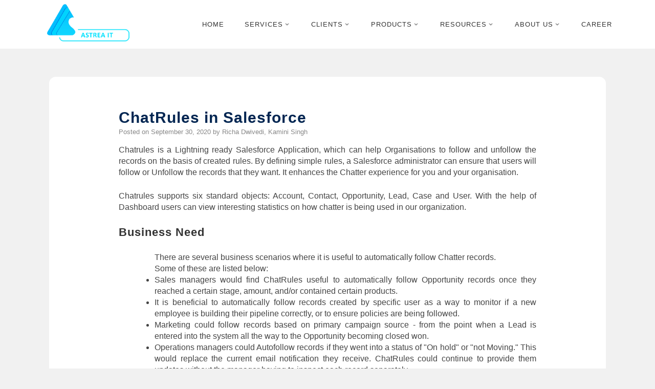

--- FILE ---
content_type: text/html
request_url: https://astreait.com/ChatRules-In-Salesforce/
body_size: 2929
content:

<!DOCTYPE html>
<html lang="en-US"><head><meta http-equiv="Content-Type" content="text/html; charset=UTF-8">
<meta name="viewport" content="width=device-width, initial-scale=1.0">  
<meta name="twitter:card" content="summary_large_image">
<meta name="twitter:description" content=" Chatrules is the Lightning ready Salesforce Application, which can help the organisations to follow and unfollow the records on the basis of the created rules."/>
<meta name="twitter:title" content="How Chatrules Work In Salesforce | ChatRules Salesforce App | Astrea IT Services "/>
<meta name="twitter:image" content="https://astreait.com/images/ChatRules-In-Salesforce.jpg"/>
<meta name="google-site-verification" content="lRESw5XA7NNBLdqRmYTPpCh73q4fysS-uxR4aTW5RFo">
<meta charset="UTF-8">
<META NAME="author" CONTENT="Astrea IT Services Pvt Ltd">

<META NAME="keywords" CONTENT="chatrules salesforce app, chatrules salesforce, chatrules in salesforce, chatrules app, chatrules.">

<META NAME="description" CONTENT=" Chatrules is the Lightning ready Salesforce Application, which can help the organisations to follow and unfollow the records on the basis of the created rules.">
<title> How Chatrules Work In Salesforce | ChatRules Salesforce App | Astrea IT Services </title>

<link rel="stylesheet" media="all" href="https://astreait.com/newcss/font-awesome.min.css">
   <link rel="stylesheet" href="../css/master.css">
<link rel="stylesheet" href="../css/header.css">

<!-- <link href="https://fonts.googleapis.com/css?family=Roboto|Varela+Round" rel="stylesheet"> -->
<!-- <link rel="stylesheet" type="text/css" href="https://astreait.com/newcss/menus.css"> -->
<script type="text/javascript" src="../newjs/jquery.min.js"></script>
<script src="https://astreait.com/js/googleanalytics.js"></script>

<!-- Google tag (gtag.js) -->
<script async src="https://www.googletagmanager.com/gtag/js?id=G-3JLCYTQ9J0"></script>
<script>
  window.dataLayer = window.dataLayer || [];
  function gtag(){dataLayer.push(arguments);}
  gtag('js', new Date());

  gtag('config', 'G-3JLCYTQ9J0');
</script>


</head>
<body class="no_title_wraper ">

 
     
<script src="../newjs/header.js"></script>

<div class="inner_stripe">
</div>

 

 <div class="texts_section">
          <div id="main">
            <div id="container" class="one-column">
              <div id="content" role="main">
                <div id="post-204" class="content_wraper">
                      <h1 class="entry-title"><span dir="ltr" id=":181">ChatRules in Salesforce





                      </span></h1>
 <div class="entry-meta"> <span class="meta-prep meta-prep-author">Posted on</span> <span class="entry-date">September 30, 2020</span> <span class="meta-sep">by</span> <span class="author vcard">Richa Dwivedi, Kamini Singh


</span> </div>



          <div class="entry-content">
           
          
            <p align="justify">Chatrules is a Lightning ready Salesforce Application, which can help Organisations to follow and unfollow the records on the basis of created rules. By defining simple rules, a Salesforce administrator can ensure that users will follow or Unfollow the records that they want. It enhances the Chatter experience for you and your organisation.</p>

<p align="justify">
Chatrules supports six standard objects: Account, Contact, Opportunity, Lead, Case and User. With the help of Dashboard users can view interesting statistics on how chatter is being used in our organization.


</p>


 <h3 class="entry-title">Business Need</h3>  
 <p align="justify"> 
<ul style="text-align: justify; margin-left: 30px;">There are several business scenarios where it is useful to automatically follow Chatter records.<br/> Some of these are listed below:


  <li>Sales managers would find ChatRules useful to automatically follow Opportunity records once they reached a certain stage, amount, and/or contained certain products. 
</li>
<li>It is beneficial to automatically follow records created by specific user as a way to monitor if a new employee is building their pipeline correctly, or to ensure policies are being followed.
</li>
<li>Marketing could follow records based on primary campaign source - from the point when a Lead is entered into the system all the way to the Opportunity becoming closed won.
</li>
<li>Operations managers could Autofollow records if they went into a status of "On hold" or "not Moving." This would replace the current email notification they receive. ChatRules could continue to provide them updates without the manager having to inspect each record separately.
</li>
<li>Using unfollow functionality, once an implementation goes back to "Moving Along" or an Opportunity drops below a certain threshold, then it  would be useful to reduce the amount of potential clutter and keep only the important items in the notification table. 
</li>
</ul>
</p>
<h3 class="entry-title">How Chatrules work in Salesforce?

</h3>
<p align="justify"> 
<ul style="text-align: justify; margin-left: 30px;">
  <li>In the app, there are 2 tabs <b>Chatter Follow</b> (to follow the records) and <b>Chatter unfollow</b> (to unfollow the records).<br/><br/><img src="https://astreait.com/images/ChatRules-In-Salesforce.jpg" alt="ChatRules-In-Salesforce"  class="small_img responsive_img" /><br/>
 
</li>
<li>Select the tab and then object for which you want to create the rule

</li>
<li>Click on the New Rule button for creating a rule for the selected object

</li>
<li>Select the field for which you want to create the rule

</li>
<li>Define all required values for defining the rule. Users are allowed to create two conditions in one rule having logical operators between the defined conditions. 

</li>
<li>Click on the “Save” button to save this rule
</li>
<li>From the main screen, you can Edit or Delete the rules also
</li>
<li>Select the rules by making the checkbox true for the rules and click on the Preview button to check the records of the object which are fulfilling the conditions of the rule.
</li>
<li>Run rule button will run the functionality for following or Unfollowing the records.
</li>
<li>Chatrules also allows users to follow the records automatically. Anytime when records are created or updated in the object records, If the record fulfils the rule’s condition then users start following the record automatically.</li>
</ul>
</p>

<h3 class="entry-title">Benefits of Chat Rule:
</h3>
<p align="justify">
  <ul style="text-align: justify; margin-left: 30px;">
    <li>This app helps us to follow or unfollow the records according to our needs. We can apply the rules for existing records and newly created records.
</li>
    <li>We can analyse the chatter usage in our organization using Dashboards also.
</li>
    <li>It also provides the Preview of records before follow and unfollow.
</li>
  </ul>
</p>

<p align="justify">You can also refer to the User Manual for further details, from <a href="https://partners.salesforce.com/servlet/servlet.FileDownload?file=00P3A00000eQzaXUAS">here</a>.<br/>
You can download the app from <a href="https://appexchange.salesforce.com/appxListingDetail?listingId=a0N3000000B4BAxEAN">Appexchange</a><br/>
For any query on ChatRules, contact <a href="mailto:support@astreait.com">support@astreait.com</a>
</p>

</div>
</div>

 </div>
</div>
</div>
</div>




       

<script type="text/javascript" src="../newjs/Astrea-Footer.js"></script>

    <script type="text/javascript" src="../newjs/custom.js"></script>

</body>
</html>

--- FILE ---
content_type: text/css
request_url: https://astreait.com/css/master.css
body_size: 9067
content:
.carousel-item img,.image-bg img{object-fit:cover}#main,body.blogs #main{padding:40px 0 0;clear:both}*,.col-12,.col-6{box-sizing:border-box}#main-menu-state,.app-card,.card-image,.carousel .item,.carousel-container,.content-image,.custom_height,.expertise-card,.footer-main,.footer_sub,.hero,.image-bg,.image_body,.parant_div,.testimonial .pic{overflow:hidden}.button,.carousel-btn,.dot{cursor:pointer}#main,.slick-track:after{clear:both}body{padding:0;margin:0;color:#444;overflow-x:hidden;scroll-behavior:smooth;-webkit-text-size-adjust:100%;-ms-text-size-adjust:100%;text-size-adjust:100%;background:#f1f1f1;font:400 100%/1.4 sans-serif}#content h1.entry-title,body,h1,h2,h3,p{font-family:Roboto,sans-serif}.single_block{padding:15px;box-shadow:rgba(50,50,93,.25) 0 13px 27px -5px,rgba(0,0,0,.3) 0 8px 16px -8px;background:#f2f2f2e3;border-radius:12px}a.youtube-link{border:1px solid #ccc;width:60px}h3.blue_heading{color:#0b5394;text-align:left;margin-top:0;font-size:28px;font-weight:800;line-height:1em;margin-bottom:10px}#content dd,#content hr,#content ol,#content p,#content pre,#content ul{margin-bottom:24px;margin-top:15px}*{font-family:Montserrat,'Helvetica Neue',sans-serif}:root{primary-color:#e6b325;dark-color:#121212;light-color:#ffffff;text-dark:#333333;text-light:#f5f5f5;transition-speed:0.3s}section{padding:35px 0}.text_container{width:80%;margin:0 auto;padding-bottom:40px}.mtop30{margin-top:30px!important}body.blogs .texts_section{border-radius:0;max-width:1200px;margin:0 auto}body.blogs #main{background-color:#fff}body.blogs{background-color:#f1f1f1}body.blogs #content h1.entry-title{color:#022652;font-size:22px;font-family:Roboto,sans-serif}.center{text-align:center;font-family:monospace;padding-bottom:45px}.block,.pagination{display:inline-block}.pagination a{color:#0b5394;float:left;padding:5px 12px;text-decoration:none;transition:background-color .5s;border:1px solid #ddd;margin:0 4px;font-size:20px}.pagination a.active{background-color:#0b5394;color:#fff;border:1px solid #0b5394}.page-content{padding-top:80px;background-color:var(--light-color)}footer ul,ul.listing{padding:0}footer{font-size:13px}.footer-main{padding:40px 0;height:100%;color:#f9f9f9;background:rgba(18,18,18,.9);letter-spacing:1.3px;line-height:1.7}.footer_container{width:83.41%;margin:0 auto;display:table;padding-left:15px;padding-right:15px}.logo-img{height:80px;width:auto;transition:.3s;margin-top:10px}.logo-img.invert{filter:invert(1)}.services-title-section{background-color:#f9f9f9;padding:60px 0 5px;text-align:center}.section-title{color:var(--text-dark);letter-spacing:1px}h1,h2,h3,h4{font-weight:300;letter-spacing:1px;line-height:1.2}.hero{position:relative;width:100%;height:100vh}.hero-content,.image-bg{position:absolute;top:0;left:0}.carousel-item img,.hero-content,.image-bg,.image-bg img{height:100%;width:100%}.image-bg{z-index:-1}.image-bg img{filter:brightness(.7)}.hero-content{display:flex;flex-direction:column;justify-content:center;align-items:center;color:#fff;text-align:center;padding:0 20px;z-index:2}.card-content a,.cta-button,.footer-column h3,.social-icons a{display:inline-block}.cta-button,.visit_us a.submit_btn{padding:12px 30px;text-decoration:none}.hero-content h1{font-size:4rem;margin-bottom:1rem;animation:1s ease-out fadeInUp}.hero-content p{font-size:1.3rem;max-width:700px;margin-bottom:1.5rem;font-weight:300;animation:1s ease-out .3s forwards fadeInUp;opacity:0}.hero-content .cta-button,.hero-content p{opacity:1!important;color:#fff!important;z-index:5!important}.cta-button{color:#fff;background-color:#00a1e0;border-radius:4px;font-weight:500;transition:.3s;margin-top:20px}.cta-button:hover{background-color:#007ab0;transform:translateY(-3px);box-shadow:0 10px 20px rgba(0,0,0,.2)}.carousel-section{padding:70px 0;background-color:#f9f9f9}.carousel-container{position:relative;max-width:1320px;margin:0 auto}.carousel{display:flex;transition:transform .5s ease-in-out;height:600px;width:100%}.carousel-item{min-width:100%;flex-shrink:0;position:relative}.carousel-caption{position:absolute;bottom:0;left:0;width:100%;padding:20px;background:linear-gradient(to top,rgba(0,0,0,.7),transparent);color:#fff;text-align:center}.carousel-btn{position:absolute;top:50%;transform:translateY(-50%);background:rgba(255,255,255,.7);border:none;width:50px;height:50px;border-radius:50%;font-size:1.2rem;z-index:10}.prev-btn{left:20px}.next-btn{right:20px}.carousel-dots{position:absolute;bottom:20px;left:0;right:0;display:flex;justify-content:center;gap:10px}.dot{width:12px;height:12px;border-radius:50%;background:rgba(255,255,255,.5);transition:.3s}.dot.active{background:#fff;transform:scale(1.2)}.content-section{padding:50px 10%;background-color:#fff}.content-grid{display:grid;grid-template-columns:1fr 1fr;gap:50px;align-items:center;max-width:1200px;margin:0 auto}.content-text h2{font-size:2.2rem;color:#2a2a2a;margin-bottom:25px;font-weight:600;line-height:1.3}.content-text h3{font-size:1.4rem;color:#2a2a2a;margin:30px 0 15px;font-weight:500}.content-text p{color:#555;line-height:1.7;margin-bottom:20px;font-size:1.05rem}.salesforce-features{list-style:none;margin:25px 0 35px;padding:0}.salesforce-features li{position:relative;padding-left:32px;margin-bottom:12px;color:#333;line-height:1.6;font-size:1rem}.salesforce-features li:before{content:"•";color:#00a1e0;font-size:1.8rem;position:absolute;left:0;top:-5px;line-height:1}.content-image{border-radius:6px;box-shadow:0 15px 30px rgba(0,161,224,.08);border:1px solid #f0f0f0;height:100%}.content-image img{width:100%;height:100%;object-fit:cover;transition:transform .4s}.content-image:hover img{transform:scale(1.03)}.salesforce-services{padding:30px 0;background-color:#fff;text-align:center}.container,.salesforce-services .container{max-width:1200px;margin:0 auto;padding:0 20px}.salesforce-services h2{font-size:2.2rem;color:#2a2a2a;margin-bottom:20px;font-weight:600}.salesforce-services .subheading{color:#555;font-size:1.1rem;line-height:1.7;max-width:800px;margin:0 auto 40px}.partner-logos{display:flex;justify-content:center;flex-wrap:wrap;gap:75px;margin:40px auto;padding:20px 0}.partner-logos img{height:150px;width:auto;object-fit:contain;transition:.3s}.partner-logos img:hover{filter:grayscale(0%);opacity:1}.certifications{max-width:800px;margin:40px auto 0;text-align:left}.app-cards,.footer-container{display:grid;max-width:1200px}.certifications p{color:#555;font-size:1.05rem;line-height:1.7;margin-bottom:20px}.certification-list li:before{content:"â€¢";color:#00a1e0;position:absolute;left:0;font-size:1.1rem}.services-description{font-style:italic;color:#666;border-top:1px solid #eee;padding-top:20px;margin-top:20px}.footer-bottom,.site-footer{border-top:1px solid rgba(255,255,255,.1)}.site-footer{background:rgba(18,18,18,.9);backdrop-filter:blur(10px);color:#f5f5f5;padding:60px 10% 30px;font-size:.95rem}.footer-container{grid-template-columns:repeat(auto-fit,minmax(220px,1fr));gap:40px;margin:0 auto}.footer-column h3{margin-bottom:15px;font-size:1.2rem;color:#fff;border-bottom:1px solid #00a1e0;padding-bottom:5px}.footer-logo{width:150px;margin-bottom:20px}.footer-column li,.footer-column p{color:#ccc;margin-bottom:10px;line-height:1.6}.footer-column a{color:#ccc;text-decoration:none;transition:color .3s,transform .3s}.footer-column a:hover{color:#00a1e0;transform:translateX(4px)}.footer-column ul{list-style:none;padding:0}.social-icons a{margin-right:12px;transition:transform .3s}.social-icons img{width:24px;height:24px;filter:brightness(0) invert(1);transition:filter .3s}.social-icons a:hover img{filter:brightness(0) invert(.5) sepia(1) hue-rotate(180deg) saturate(2);transform:scale(1.1)}.footer-bottom{text-align:center;padding-top:20px;margin-top:40px;color:#aaa;font-size:.85rem}.expertise-section{padding:30px 5%;background-color:#fff}.featured-apps h2,.section-title{text-align:center;font-size:2.5rem;color:#2a2a2a;margin-bottom:60px;font-weight:600;position:relative}.app-cards,ul.my_listing.list-inline{margin:0 auto}.featured-apps h2.head::after,.section-title::after{content:'';display:block;width:80px;height:3px;background:#00a1e0;margin:15px auto 0}.expertise-grid{display:grid;grid-template-columns:repeat(3,380px);gap:30px;justify-content:center}.expertise-card{background:#fff;border-radius:8px;box-shadow:0 5px 15px rgba(0,0,0,.05);transition:.3s;border:1px solid #eee}.expertise-card:hover{transform:translateY(-5px);box-shadow:0 10px 25px rgba(0,161,224,.1)}.card-image{height:200px}.card-image img{width:100%;height:100%;object-fit:cover;transition:transform .5s}.app-card:hover img,.certification-img:hover,.expertise-card:hover .card-image img{transform:scale(1.05)}.card-content{padding:25px}.card-content h3{font-size:1.4rem;color:#2a2a2a;margin-bottom:15px;font-weight:600}.expertise-card .card-content h3 a { font-size: 1.4rem; color: #2a2a2a; margin-bottom: 15px; font-weight: 600 }.card-content p{color:#555;font-size:1rem;line-height:1.6}.card-content a{color:#00a1e0;font-weight:700;font-size:.95rem;padding-bottom:2px;transition:color .3s,border-color .3s,transform .3s}.app-link:hover,.card-content a:hover{color:#00a1e0;border-color:#00a1e0;transform:translateX(5px)}.featured-apps{padding:30px 5%;background-color:#f8fafc}.app-cards{grid-template-columns:repeat(auto-fit,minmax(250px,1fr));gap:20px}.app-card{background:#fff;border-radius:8px;box-shadow:0 4px 12px rgba(0,0,0,.05);border:1px solid #eee;transition:transform .3s,box-shadow .3s}.app-card:hover{transform:translateY(-5px);box-shadow:0 8px 20px rgba(0,161,224,.1)}.app-card img{width:100%;height:160px;object-fit:cover;transition:transform .5s}.app-info{padding:20px;text-align:left}.app-info h2, .app-card .app-info h2 a {font-size:1.3rem;color:#2a2a2a;margin-bottom:12px;font-weight:600}.app-info p{font-size:.95rem;color:#555;line-height:1.6}.app-card .app-link { border: 0; } .app-card .app-link:hover{ border-color: transparent; }.app-link{display:inline-block;text-decoration:none;color:#00a1e0;font-weight:700;font-size:.95rem;padding-bottom:2px;border-bottom:2px solid transparent;transition:color .3s,border-color .3s,transform .3s}.astrea-section{background-color:#f8f9fa;padding:4rem 0;font-family:'Segoe UI',Tahoma,Geneva,Verdana,sans-serif}.main-heading{text-align:center;color:#000;font-size:2.5rem;margin-bottom:3rem;font-weight:700;position:relative;padding-bottom:1rem}.main-heading::after{height:3px;background:#00a1e0;content:'';position:absolute;bottom:0;left:50%;transform:translateX(-50%);width:100px;border-radius:2px}.content-wrapper{display:flex;gap:2rem;align-items:flex-start}.text-container{flex:1;padding:3.5rem 2.5rem 3.5rem 3.5rem;background:#fff;border-radius:12px;box-shadow:0 10px 30px rgba(0,0,0,.05);transition:.3s;margin-left:-20px}.text-container:hover{transform:translateY(-5px);box-shadow:0 15px 35px rgba(0,0,0,.1)}.intro-text{color:#000;font-size:1.1rem;line-height:1.6;margin-bottom:1.5rem}.team-text{color:#000;font-weight:600;font-size:1.2rem;margin-bottom:1rem}.certification-list{list-style:none;columns:2;column-gap:40px;padding:0;margin:0}.certification-list li{break-inside:avoid;position:relative;padding-left:1.5rem;margin-bottom:.8rem;color:#444;font-size:1rem;line-height:1.5}.certification-list li::before{content:'✓';position:absolute;left:0;color:#00a1e0;font-weight:700}.images-container{padding:0 2rem;margin-right:-20px}.certification-grid{display:grid;grid-template-columns:repeat(2,1fr);gap:4.4rem}.certification-img{width:100%;height:auto;max-height:160px;transition:transform .3s;object-fit:contain;border-radius:0;background:0 0;padding:0;box-shadow:none}#content h1.entry-title{color:#022652;font-size:30px}.carousel-indicators{left:45%;width:70%;bottom:-30px;display:none}.left_panel,.right_panel{width:50%;float:left}.visit_us a.submit_btn img{padding-left:5px;position:relative;top:13px}.two_column_container .container{display:inline-block;margin-top:60px;width:100%}.visit_us a.submit_btn{background:#0049dd;color:#fff;border:1px solid transparent;border-radius:4px;font-size:22px;font-weight:600;line-height:1.42857143;text-align:center;white-space:nowrap;vertical-align:middle;margin-top:25px}.slick-list:focus,a:active,a:hover{outline:0}@-ms-viewport{width:device-width}@-o-viewport{width:device-width}@viewport{width:device-width}.logo{display:table}.logo_area img{max-width:100%;padding-top:5px}#main-menu-state{position:absolute;width:1px;height:1px;margin:-1px;border:0;padding:0;clip:rect(1px,1px,1px,1px)}table.master_table{border:1px solid #e7e7e7;margin:0 -1px 24px 0;text-align:left;width:100%;border-collapse:collapse;border-spacing:0}table.master_table tr td{border-top:1px solid #e7e7e7;padding:6px 24px}.exceed_texts{width:100%;word-wrap:break-word}.single_block ul{margin-bottom:0!important}.bdr5{border:5px solid}.inner_stripe{color:#fff;font-size:18px;text-align:center;margin-top:150px}img.responsive_img{max-width:100%;height:auto;vertical-align:middle}.caption_title_line a{padding:8px;border:0!important;box-shadow:0 0 1px 1px #29a2b6;border-radius:12px}.caption_title_line a:hover{background:#29a2b6;transition:.3s ease-in}#navbtn,._css3m,.caption_title_line br,.particular_toggle2,.slick-arrow.slick-hidden,.slick-slide,.slick-slide.slick-loading img,a.col-1,a.col-11{display:none}#alignleft,img.alignleft{display:inline;float:left;margin-right:24px;margin-top:4px}.alignright,img.alignright{display:inline;float:right;margin-left:24px;margin-top:4px}#content .entry-title{color:#333;font-size:22px;font-weight:700;line-height:1.3em;margin-bottom:0}.spanRoundCorner{clear:none;background-color:#468f9e;font-size:16px;height:22px;width:44px;-moz-border-radius:10px;-webkit-border-radius:10px;border-radius:10px;border:1px;padding:8px;color:#fff}dl dd{margin-bottom:5px!important}#main{background:#fff;border-radius:13px;margin-top:40px}.slider_container{padding:105px 0 0!important}.col-12,.col-6{position:relative;padding-right:15px;padding-left:15px;float:left;clear:none}.one-column #content{width:75%;margin:0 auto;padding-bottom:40px}#floatMenu{top:40%;right:0}.texts_section{border-radius:0;width:85%;margin:0 auto}#_animateSam img{float:left;width:625px;height:400px}.entry-meta{color:#888;font-size:13px}.single_block{text-align:justify;display:table;width:100%}.single_block h4 a{color:#333;text-decoration:none}.single_block h4{font-size:24px;line-height:34px;font-weight:400;text-align:left}.col-6{min-height:1px;width:50%}.col-12{width:100%}.single_block ul li a.learn-more{color:#de4114}.single_block ul li{list-style:none;display:inline-block;padding:0 5px}.single_block ul li a{text-decoration:none;color:#333}.single_block ul li a:hover{text-decoration:underline}span.next_prev{position:absolute;top:43%}span.next_prev.previous{left:15%}span.next_prev.next{right:15%}.carousel-caption a{font-size:14px;text-decoration:none}.carousel-caption a span{font-size:14px;border-radius:20px}.bg_teal{background:#14a585;color:#fff;box-shadow:1px 1px 6px #196552}.bg_soft_sky{background:#29a2b6;color:#fff;box-shadow:1px 1px 6px #0b315adb}.bg_dark_sky{background:#2fa2e3;color:#fff;box-shadow:1px 1px 6px #135880}.carousel-indicators li.active,.carousel-indicators li:hover{background-color:#545253!important}.image_and_para,.single_row{position:relative;float:left}.parant_div{width:100%;display:table;height:100%}.image_body.text-center img{max-width:100%;outline:0;border:0}.image_body{max-height:235px}.single_row h4.card-title,.single_row p{margin-bottom:10px!important}.single_row{padding-right:10px;padding-left:10px;text-align:center;min-height:445px}.col-3,.col-4{padding:0 15px;float:left;box-sizing:border-box}h4.card-title{color:#18a2b6!important;font-size:22px}h4.card-title span{color:#4d4d4d;font-weight:700;font-size:14px}#team,.our_score{width:100%;display:table}.paragraph_left{text-align:justify;float:left}.image_and_para,.slick-slide img{width:100%;display:block}.para_right_img{float:left;margin-bottom:15px;margin-left:3%}.particular_services_toggle_show,.particular_services_toggle_showABOUT,.particular_services_toggle_showAppExchange,.particular_services_toggle_showBI,.particular_services_toggle_showClient,.particular_services_toggle_showPARTNERP,.particular_services_toggle_showPRDCT,.particular_services_toggle_showRESOURCES{display:none;background:#2f8998;width:100%;float:left}a.col-11{width:90%!important;float:left}a.col-1{width:10%!important;float:left;text-align:right;border:0!important}.col-1 img{width:16px;height:16px}a.col-1:after{content:"";position:absolute;width:100%;height:1px;left:0;bottom:0;background:#fff}.footer_row{margin-right:-15px;margin-left:-15px}.col-3{width:25%}.col-4{width:33.33%}h4.footer_head{font-size:15px;position:relative;text-transform:uppercase;letter-spacing:.5px;color:#ccc;font-weight:700;margin:15px 0}.footer_link .menus_list li:first-child{border-top:0;padding-top:0}.footer_link .menus_list li{padding:8px 0;margin-right:10px;list-style:none}footer a{text-decoration:none;color:#fff}.footer_link .menus_list li a{position:relative;color:#fff}footer ul li{list-style:none}.footer_link .menus_list li a i{display:inline-block;margin-right:5px}h4.footer_head:before{width:25%;position:absolute;left:10%;bottom:0;background:#404040}h4.footer_head:after,h4.footer_head:before{content:"";height:2px;display:block}h4.footer_head:after{width:9%;margin:10px 0;background-color:#2aa2b6;color:#fff;text-shadow:1px 1px 1px rgba(0,0,0,.15)}.bordring{border:1px solid #797979}.taging.hover_effect li{width:100%;float:left;margin:0 2px 7px;border-radius:10px;height:30px;overflow:hidden;line-height:30px}.taging.hover_effect li a{width:100%;height:200%;position:relative;top:0;text-transform:capitalize;padding:0 4px;z-index:1;font-size:11px;color:#fff;display:table;line-height:30px}.taging.hover_effect li a:after,.taging.hover_effect li:hover{border-color:#18a2b6;background-color:#18a2b6;color:#fff;text-shadow:1px 1px 1px rgba(0,0,0,.15)}.taging.hover_effect li a:after{text-align:center;position:absolute;width:inherit;height:50%;left:0;top:-30px;line-height:30px;z-index:0;display:block;content:attr(data-hover)}.venue_details li i,.venue_details li span{display:table-cell;vertical-align:middle}.outline-inward,input#Submit,ul.badges,ul.social_list li{display:inline-block}.taging.hover_effect li:hover a{top:30px;right:0;-webkit-transition:.4s;transition:.4s}.venue_details li{margin:0;line-height:1.5;letter-spacing:.6px}.layer,.media-left span,.my_listing li.circle_box a i,.outline-inward,.slick-list,.slick-slider,.slick-track,.venue_details li i{position:relative}.venue_details li i:before{margin-right:15px;color:#fff;width:30px;height:30px;line-height:25px;background:0 0;font-size:12px;display:block;text-align:center;border-top-right-radius:15px;border-bottom-left-radius:15px}.contact,ul.social_list{margin:15px 0}ul.social_list li{margin:0 5px}ul.social_list li:hover a{border:0;transition:.4s ease-in;border-radius:100%;transform:rotate(-360DEG)}ul.social_list li a.fb{background:#3b5998}ul.social_list li a.twr{background:#000}ul.social_list li a.in{background:#0e76a8}ul.social_list li a i{padding-top:7px}ul.social_list li a{border:1px solid #fff;height:30px;box-sizing:border-box;width:30px;display:table;text-align:center;border-radius:100%}.footer_link .menus_list li:hover a{color:#2aa2b6;padding-left:5px;transition:.4s ease-in}.footer_sub{font-size:13px;color:#fff;padding:25px 0;border-top:1px solid #ccc;background-color:#1d1d1d}.copyright_text{text-align:center;color:#ccc}ul.social_list li:first-child{margin-left:0}.contact,.contact p{text-align:center}.section-header{position:relative;margin-bottom:60px}.section-header .title{text-transform:capitalize;font-size:30px}.text-center .title:after{margin:20px auto 0}.title:after{content:"";display:block;height:4px;width:40px;background-color:#6195ff;margin:20px auto}.contact i{font-size:36px;color:#6195ff;margin-bottom:20px}input#Submit{padding:7px 35px;background:#6195ff;color:#fff;margin:3px;border:2px solid transparent;border-radius:3px;-webkit-transition:opacity .2s;transition:opacity .2s}.contact_form form b{position:absolute;left:21px}textarea.master_text_area{height:100px!important}.custom_height{width:100%;height:250px}.single_block ul.social_list li a i{padding-top:7px;color:#fff;font-size:14px}.banner_stripe{color:#fff;font-size:18px;text-align:center;margin-top:107px}.my_listing li.circle_box{width:24%;text-align:center;position:relative;color:#333;z-index:0}.my_listing li.circle_box a{cursor:default;position:relative;display:block;padding:0 15px;margin-right:2px;line-height:1.42857143;text-decoration:none;border:1px solid transparent;border-radius:4px 4px 0 0}.my_listing li.circle_box a i{height:68px;font-style:normal;width:68px;text-align:center;margin:0 auto;background:#f5f6f7;border:2px solid #01befe;line-height:65px;font-size:18px;color:#01befe;display:block;border-radius:50%}.my_listing li.circle_box p{margin-top:11px;color:#444;margin-bottom:15px!important;float:left;width:100%;text-align:center;font-size:15px}.my_listing li.circle_box::after{background:#e5e5e5;bottom:0;content:"";display:block;height:2px;margin:0 auto;position:absolute;right:-85px;top:35px;width:90%;z-index:-1}.my_listing li.circle_box:last-child::after{width:0}.team_image{position:relative;width:100%;left:auto}.banner_texts{position:absolute;bottom:37%;left:35%;z-index:2;max-width:400px}.banner_texts h3{font-size:40px}.team_area{width:100%;position:relative;left:auto;top:0}.team_image:after{position:absolute;content:"";width:100%;background:rgba(0,0,0,.43);height:98.5%;left:0;top:0}.center_btn{text-align:center;margin-top:20px;position:absolute;bottom:20px;width:90%}.center_btn button{text-align:center;padding:15px 25px;background:#18a2b6;color:#fff;border:0;font-size:16px}xmp{display:block;word-break:break-all;white-space:break-spaces}.button,.slick-slider{-webkit-tap-highlight-color:transparent}.button,.clients_head a,.slide h3 a,a:focus,a:hover{text-decoration:none}.clients_head a{color:#18a2b6}.clients_head{padding-left:0}ul.badges li{width:20%;float:left;list-style:none}ul.badges{width:100%;margin:20px 0}ul.badges li img{float:none;max-width:140px;margin:0;height:auto}.my_listing li.circle_box a i:hover:after{-webkit-animation:9s linear infinite spinAround;-moz-animation:9s linear infinite spinAround;animation:9s linear infinite spinAround;border:3px dashed #18a2b5}.my_listing li.circle_box a i:after{top:-2px;left:-2px;content:"";position:absolute;padding:0;height:68px;border-radius:100%;font-style:normal;width:68px;z-index:10}.my_listing li.circle_box a i:hover{-webkit-transition:box-shadow .2s;-moz-transition:box-shadow .2s;transition:box-shadow .2s}@-webkit-keyframes spinAround{from{-webkit-transform:rotate(0)}to{-webkit-transform:rotate(360deg)}}@-moz-keyframes spinAround{from{-moz-transform:rotate(0)}to{-moz-transform:rotate(360deg)}}@keyframes spinAround{from{transform:rotate(0)}to{transform:rotate(360deg)}}.button{margin:.7em;padding:1em;background:#fff}.box_areas,.box_areas.bg,.box_areas1{padding:3% 0;width:100%}.outline-inward{-webkit-transform:translateZ(0);-ms-transform:translateZ(0);transform:translateZ(0);box-shadow:0 0 1px transparent}.outline-inward:before{content:'';z-index:-1;position:absolute;border:4px solid #e1e1e1;top:-16px;right:-16px;bottom:-16px;left:-16px;opacity:0;-webkit-transition-duration:.3s;transition-duration:.3s;-webkit-transition-property:top,right,bottom,left;transition-property:top,right,bottom,left}.outline-inward:hover:before{top:-8px;right:-8px;bottom:-8px;left:-8px;opacity:1;box-shadow:2px 0 10px #c1c3f1}li.inline{width:30%;display:inline-table;padding:15px 15px 11px;text-align:center;min-height:250px;box-shadow:3px 0 10px #9a9797;border-radius:12px;border:1px solid #222}.box_areas,.slick-initialized .slick-slide{display:block}.box_areas.bg{display:block;text-align:center;background-image:url(https://astreait.com/images/salesForcectaorange.png)}.box_areas.bg h2{color:#fff}.bg_gray .texts_section .col70 .block .col-6.row,h3{margin:0}.box_areas1{display:block;background:#fff}.box_area3{width:100%;display:block;padding:1% 0;background:#0f193c}.bg_gray{width:100%;display:block;padding:3% 0;background:#f5f5f5}.bg_gray h1,.bg_gray h2,.box_areas h2,.layer h2{color:#022652;font-size:35px;margin-top:0;font-weight:800;line-height:1.3em;margin-bottom:20px;text-align:center;font-family:auto}.col70{width:75%;margin:0 auto}li.inline h3{text-align:center;color:#032652;text-transform:uppercase;font-size:19px;font-weight:700}.slide h3 a,p.blank strong{font-size:20px;color:#032652}.producting{width:100%;display:table;margin:20px 0;padding-left:80px}.producting .product_box{width:25%;height:60px;border-radius:12px;background:#fff;float:left;text-align:center;line-height:60px;border:2px solid #0ad2fe}.product_description{width:72%;float:left;margin-left:3%;line-height:45px}.apps_logo{max-width:290px}.apps_logo img{max-width:100%}.apps_description{margin-top:20px;font-size:18px}.producting .col-6.row{margin-bottom:30px;padding:0 49px}h1,h2,h3{font-weight:500}.nav-thumbs{position:absolute;bottom:15px;left:42%}.nav-thumbs ul{list-style-type:circle}.nav-thumbs ul li{float:left;margin-top:20px}.nav-thumbs ul li a{width:10px;height:10px;float:left;margin:0 5px;background-color:#00f;-moz-border-radius:10px;-webkit-border-radius:10px;border-radius:10px}#floatMenu ul li{list-style-type:none}h3.testimonial_title{text-align:center;color:#19a2b6}.carousel .item{color:#999;min-height:120px}.carousel .media{position:relative;padding:0 0 0 20px}.carousel .media img{width:75px;height:75px;display:block;border-radius:50%}.carousel .testimonial-wrapper,.product_block{padding:0 10px}.carousel .testimonial{color:grey;position:relative;padding:15px;background:#fff;border:1px solid #efefef;border-radius:30px 3px;margin-bottom:15px;box-shadow:2px 0 10px #c1c3f1}.carousel .testimonial::after{content:'';display:block;width:1.3em;height:2em;position:absolute;left:6.3em;bottom:-20px;border-right:1.5em solid #fff;border-bottom-right-radius:100%;z-index:0}.testimonial .description:after,.testimonial .description:before{font-family:fontawesome;color:#d0ab6d;height:30px;width:30px;margin-right:5px;display:inline-block;content:"";font-size:20px}.carousel .overview{padding:3px 0 0 15px}.carousel .overview .details{padding:5px 0 8px}.carousel .overview b{text-transform:uppercase;color:#19a2b6}.carousel .carousel-indicators{bottom:-25px;z-index:1}.carousel-indicators li,.carousel-indicators li.active{width:18px;height:18px;border-radius:50%;margin:1px 2px}.carousel-indicators li{background:#e2e2e2;border:4px solid #fff}.carousel-indicators li.active{color:#fff;background:#01befe;border:5px double}.testimonial{background:#fff;padding:20px 30px 20px 80px;margin:50px 20px 30px 119px;border-radius:0 100px 100px 0;color:#fff;position:relative;border:5px solid #00dfff}.testimonial .pic{width:170px;height:170px;line-height:180px;border-radius:50%;border:12px solid #19a2b6;position:absolute;top:-9px;left:-100px}.testimonial .pic img{width:100%;height:100%}.testimonial .testimonial-info{width:35%;float:left;font-size:18px;font-weight:700;color:#00dfff;text-transform:uppercase;letter-spacing:.5px;padding:20px;margin:0;border-right:1px solid #d0ab6d}.testimonial .testimonial-info small{display:block;font-size:16px;color:#444;margin-top:5px}.testimonial .description{display:inline-block;width:65%;color:#444;letter-spacing:.5px;margin-bottom:0;padding:20px 0 20px 20px;position:relative}.testimonial .description:before{position:absolute;top:0;left:10px;background:url("https://astreait.com/newcss/images/open-qoute.png") 0 0/19px 19px no-repeat}.testimonial .description:after{position:absolute;bottom:5px;background:url("https://astreait.com/newcss/images/close-qoute.png") 0 0/19px 19px no-repeat}.owl-theme .owl-controls .owl-page span,.owl-theme .owl-controls .owl-page.active span{width:25px!important;height:7px!important;background:#0f193c!important;box-sizing:content-box}.owl-theme .owl-controls .owl-page span{border:4px solid transparent;background:#00dfff!important}.layer{background:url(https://astreait.com/images/testimonial-bg-min.jpeg);padding-bottom:20px}.layer:after{content:"";position:absolute;left:0;top:0;opacity:.9;z-index:0;width:100%;background:#123641;height:100%}div#testimonial-slider{z-index:1}.product_block{min-height:105px}.media,.media-left{min-height:75px;overflow:visible;margin-top:10px}.media-body,.media-left{vertical-align:middle;display:table-cell}.media-left{padding-right:15px}.media-body{zoom:1;overflow:hidden}.media-left span{line-height:50px;width:50px;height:50px;border-radius:50%;background:#94e1ff;display:block;text-align:center;transition:.5s;-webkit-transition:.5s;-ms-transition:.5s;-moz-transition:.5s}.media-left span .fa{line-height:50px;color:#032652;font-size:1.7em}.product_block:hover span:after{opacity:1;transform:scale(1)}.media-left span:after{border-radius:50%;box-shadow:0 0 0 3px #10183b;box-sizing:content-box;content:"";height:100%;left:-4px;opacity:0;padding:4px;pointer-events:none;position:absolute;top:-4px;transform:scale(.8);transition:transform .2s,opacity .2s;width:100%}.slick-slide{margin:0 20px;float:left;height:100%;min-height:1px}.slick-slider{display:block;box-sizing:border-box;-webkit-user-select:none;-moz-user-select:none;-ms-user-select:none;user-select:none;-webkit-touch-callout:none;-khtml-user-select:none;-ms-touch-action:pan-y;touch-action:pan-y}.slick-list{display:block;overflow:hidden;margin:0;padding:0}.slick-list.dragging{cursor:pointer;cursor:hand}.slick-slider .slick-list,.slick-slider .slick-track{-webkit-transform:translate3d(0,0,0);-moz-transform:translate3d(0,0,0);-ms-transform:translate3d(0,0,0);-o-transform:translate3d(0,0,0);transform:translate3d(0,0,0)}.slick-track{top:0;left:0;display:block}.slick-track:after,.slick-track:before{display:table;content:''}.slick-loading .slick-slide,.slick-loading .slick-track{visibility:hidden}[dir=rtl] .slick-slide{float:right}.slick-slide.dragging img{pointer-events:none}.slick-vertical .slick-slide{display:block;height:auto;border:1px solid transparent}.slide h3 a{font-weight:700;text-align:left;white-space:nowrap;width:260px;overflow:hidden;display:table-caption;text-overflow:ellipsis}.slide h3{border-bottom:2px dotted #032652}li.button.outline-inward.inline a{color:unset;text-decoration:none;display:table}@media screen and (min-width:1700px){.image_body{max-height:335px}}@media screen and (min-width:1367px){.image_body{max-height:300px}}@media (min-width:1024px){.single_row{width:30.2%}}@media (min-width:1000px){.carousel-inner{min-height:400px}}@media (max-width:1024px){.kalifolio,.parant_div p.text-center{text-align:center}.flex-caption,.hide_small{display:none}.owl-theme .owl-controls .owl-page span,.owl-theme .owl-controls .owl-page.active span{width:10px!important;height:10px!important}.cerosel_parent,div#_animateSam{height:100%!important}.alignright,img.alignright{float:none;margin:0}.col-6{width:100%}#_animateSam img{max-width:100%;height:auto;margin-bottom:20px}.cerosel_parent{width:100%!important;float:left}.texts_section p{text-align:left}.slider_container{overflow:hidden;width:100%!important;margin:0!important}.numbers span{display:inline-block;margin:4px 5px 4px 0;width:32px}.numbers span:nth-child(2n+2){width:79%;text-align:left;font-size:15px!important}.numbers span:nth-child(odd){font-size:12px;line-height:18px;padding:6px;width:40px;height:30px}.numbers{width:91%;margin:0 auto}.kalifolio{width:100%!important}.kalifolio img{float:none}.flexslider .slides img{min-height:175px}.one-column #content{width:90%!important}.texts_section{width:85%}#footer,#main{padding:20px;box-sizing:border-box}.single_row{width:47.3%}}@media (max-width:992px){.content-grid{grid-template-columns:1fr;gap:40px}.content-image{height:400px;order:-1}.content-text h2{font-size:1.8rem}.hero-content h1{font-size:3rem}.hero-content p{font-size:1.1rem}.carousel{height:400px}.app-cards,.expertise-grid{grid-template-columns:repeat(2,1fr)}.content-wrapper{flex-direction:column-reverse}.main-heading{font-size:2rem}.images-container,.text-container{width:100%}.certification-img{max-height:140px}}@media (max-width:767px){.my_listing li.circle_box p,h3.blue_heading{text-align:center}.nowrap,pre code{word-break:break-all;white-space:break-spaces}.single_block{display:table}.testimonial .testimonial-info small{font-size:14px}.testimonial .pic{width:60px;height:60px;line-height:60px;border:5px solid #19a2b6;top:3%;left:40%;overflow:hidden}.testimonial{height:450px;border-radius:40px;margin:50px 15px 0;padding:60px 25px 20px}.testimonial .testimonial-info{padding:30px 15px;font-size:14px;width:100%;float:none;border-right:none;text-align:center;border-bottom:1px solid rgba(255,255,255,.5)}.testimonial .description{margin:0;width:100%}.salesforce-services{padding:60px 0}.salesforce-services h2{font-size:1.8rem}.partner-logos{gap:20px}.partner-logos img{height:40px}.certification-list{columns:1}.content-section{padding:80px 5% 10px}.salesforce-features li{font-size:.95rem}.card-image{height:180px}.card-content{padding:20px}.para_right_img{width:27%}.paragraph_left{width:70%}.carousel-caption_custom{max-width:300px;left:10%}.carousel-caption.carousel-caption_center{padding-top:0;bottom:16%}.carousel-caption.slider_btn_left{bottom:20%;padding-top:0;left:3%}.carousel-caption.slider_btn_right{bottom:15%;max-width:300px;right:15%;left:auto}.col-3,.col-4,.left_panel,.my_listing li.circle_box,.right_panel,.single_block.no_bullets .left.col-8{width:100%}.carousel-caption a span{padding:5px 10px;font-size:12px}.carousel-caption{bottom:-15px}.kalifolio img{margin:0 0 15px!important}.slider_container{padding-top:80px!important}.footer_container{width:80%}.mobile_look_img_area .float_left{margin-bottom:20px}.single_row{width:95%}.single_block.no_bullets .right.col-4{width:100%;float:left} h3.blue_heading{font-size:20px!important;margin-top:20px!important;line-height:1.3em}.right_side.contact_form .form-control{width:75%}.my_listing li.circle_box::after{display:none}.hero-content h1{font-size:2.5rem}.carousel{height:300px}.section-title{font-size:2rem;margin-bottom:50px}}@media (max-width:576px){.featured-apps h2,.hero-content h1{font-size:2rem}.carousel{height:250px}.carousel-btn{width:40px;height:40px}.app-cards,.expertise-grid{grid-template-columns:1fr}.expertise-section,.featured-apps{padding:60px 20px}.main-heading,.section-title{font-size:1.8rem}.card-content h3{font-size:1.3rem}.app-info h1{font-size:1.2rem}.text-container{padding:1.5rem}}@media (max-width:480){.testimonial{padding:50px 15px 15px;border-radius:40px;margin:45px 8px 0}}@media (max-width:767px) and (orientation :portrait){.resposive_side{width:100%;display:table;text-align:center}.resposive_side img{float:none}}@media only screen and (min-device-width :768px) and (max-device-width :1024px){.testimonial{margin:10px}.testimonial .description{margin:0;font-size:16px}.testimonial .testimonial-info{padding:30px 15px;font-size:14px}.testimonial .testimonial-info small{font-size:14px}.testimonial .pic{width:80px;height:80px;line-height:60px;border:5px solid #19a2b6;top:25%;left:0;overflow:hidden}.numbers span:nth-child(2n+2){width:90%}.col-3,.col-4{width:50%;min-height:455px}}@media only screen and (min-device-width:375px) and (max-device-height:667px) and (orientation :landscape){.kalifolio img{margin-left:24px!important}.numbers span:nth-child(2n+2){width:85%}.slider_container{padding-top:130px!important}.image_body{max-height:410px;overflow:hidden;text-align:center}}
.service-content h3 a { color: #121212; }

--- FILE ---
content_type: text/css
request_url: https://astreait.com/css/header.css
body_size: 2116
content:
.header-area .main-nav .logo,.header-area .main-nav .nav{-webkit-transition:.3s;-moz-transition:.3s;-o-transition:.3s}article,aside,footer,header,hgroup,nav,section{display:block}*{box-sizing:border-box}body,html{font-family:Montserrat,'Helvetica Neue',sans-serif;font-weight:400;font-size:16px;-ms-text-size-adjust:100%;-webkit-font-smoothing:antialiased;-moz-osx-font-smoothing:grayscale}a{text-decoration:none!important}.header-area .main-nav ul{padding:0}ul{margin-bottom:0}body.no_title_wraper .header-area{padding:10px 5%;background:#fff;background-color:#fff!important}body.blogs .header-area .main-nav .nav li.submenu:after,body.no_title_wraper header.header-area .main-nav .nav li a,body.no_title_wraper header.header-area .main-nav .nav li.submenu:after,header.header-area.header-sticky.scrolled .main-nav .nav li a,header.header-area.header-sticky.scrolled .main-nav .nav li.submenu:after{color:#333}.main_logo{max-width:200px}.main_logo img{max-width:100%}header.header-area.header-sticky.scrolled{background-color:var(--light-color);padding:10px 5%;box-shadow:0 2px 10px rgba(0,0,0,.1);background:#fff;background-color:#fff!important}header.header-area.header-sticky.scrolled .main-nav .nav li.submenu ul{top:70px;border-top:4px solid #00dfff}.header-wraper{width:100%;display:block}.background-header{background-color:#fff;height:80px!important;position:fixed!important;top:0;left:0;right:0;box-shadow:0 0 10px rgba(0,0,0,.15)!important}.background-header .logo,.background-header .main-nav .nav li a{color:#1e1e1e!important}.background-header .main-nav .nav>li:hover>a,.background-header .main-nav .nav>li>ul>li:hover>a,.background-header .nav li a.active{color:#00dfff!important}.header-area .main-nav{min-height:80px;background:0 0}.header-area .main-nav .logo{color:#fff;font-weight:700;text-transform:uppercase;letter-spacing:2px;float:left;transition:.3s}.header-area .main-nav .nav{float:right;transition:.3s;position:relative;z-index:999}.header-area .main-nav .nav li{list-style:none;padding-left:20px;padding-right:20px}.header-area .main-nav .nav li:last-child{padding-right:0}.header-area .main-nav .nav li a{display:block;font-weight:500;font-size:13px;color:#fff;text-transform:uppercase;-webkit-transition:.3s;-moz-transition:.3s;-o-transition:.3s;transition:.3s;line-height:56px;border:transparent;letter-spacing:1px;padding:0}.header-area .main-nav .nav li:hover a{color:#00dfff}.header-area .main-nav .nav li.submenu{position:relative;padding-right:35px}.header-area .main-nav .nav li.submenu:after { background-image: url("https://astreait.com/icons/down-arrow.png"); content: ""; font-size: 12px; color: #fff; position: absolute; right: 18px; top: 18px; height: 18px; background-size: 100%; width: 18px; padding: 0; }.nav>li>a:focus,.nav>li>a:hover{background-color:transparent}.header-area.background-header .main-nav .nav li.submenu:after{color:#000}.header-area .main-nav .nav li.submenu ul{position:absolute;width:230px;box-shadow:0 2px 28px 0 rgba(0,0,0,.06);overflow:hidden;top:60px;opacity:0;transform:translateY(-2em);visibility:hidden;z-index:-1;transition:.3s ease-in-out,visibility 0s linear .3s,z-index 0s linear 10ms}.header-area .main-nav .nav li.submenu ul li{margin-left:0;padding-left:0;padding-right:0}.header-area .main-nav .nav li.submenu ul li a{display:block;background:#fff;color:#333;padding-left:20px;height:40px;line-height:40px;-webkit-transition:.3s;-moz-transition:.3s;-o-transition:.3s;transition:.3s;position:relative;font-size:12px;border-bottom:1px solid #f5f5f5}.header-area .main-nav .nav li.submenu ul li a:before{content:"";position:absolute;width:0;height:40px;left:0;top:0;bottom:0;-webkit-transition:.3s;-moz-transition:.3s;-o-transition:.3s;transition:.3s;background:#00dfff}.header-area .main-nav .nav li.submenu ul li a:hover{background:#fff;color:#00dfff;padding-left:25px}.header-area .main-nav .nav li.submenu ul li a:hover:before{width:3px}.header-area .main-nav .nav li.submenu:hover ul{visibility:visible;opacity:1;z-index:1;transform:translateY(0);transition-delay:0s,0s,0.3s}.header-area .main-nav .menu-trigger{cursor:pointer;position:absolute;top:23px;width:32px;height:40px;text-indent:-9999em;z-index:99;right:40px;display:none}.header-area .main-nav .menu-trigger span,.header-area .main-nav .menu-trigger span:after,.header-area .main-nav .menu-trigger span:before{-moz-transition:.4s;-o-transition:.4s;-webkit-transition:.4s;transition:.4s;background-color:#fff;display:block;position:absolute;width:30px;height:2px;left:0}.no_title_wraper .header-area .main-nav .menu-trigger span,.no_title_wraper .header-area .main-nav .menu-trigger span:after,.no_title_wraper .header-area .main-nav .menu-trigger span:before{background-color:#333}.background-header .main-nav .menu-trigger span,.background-header .main-nav .menu-trigger span:after,.background-header .main-nav .menu-trigger span:before,.background-header .main-nav .menu-trigger.active span:after,.background-header .main-nav .menu-trigger.active span:before{background-color:#1e1e1e}.header-area .main-nav .menu-trigger span:after,.header-area .main-nav .menu-trigger span:before{-moz-transition:.4s;-o-transition:.4s;-webkit-transition:.4s;transition:.4s;background-color:#fff;display:block;position:absolute;height:2px;left:0;width:75%;content:""}.header-area .main-nav .menu-trigger span{top:16px}.header-area .main-nav .menu-trigger span:before{-moz-transform-origin:33% 100%;-ms-transform-origin:33% 100%;-webkit-transform-origin:33% 100%;transform-origin:33% 100%;top:-10px;z-index:10}.header-area .main-nav .menu-trigger span:after{-moz-transform-origin:33% 0;-ms-transform-origin:33% 0;-webkit-transform-origin:33% 0;transform-origin:33% 0;top:10px}.header-area .main-nav .menu-trigger.active span,.header-area .main-nav .menu-trigger.active span:after,.header-area .main-nav .menu-trigger.active span:before{background-color:transparent;width:100%}.header-area .main-nav .menu-trigger.active span:before{-moz-transform:translateY(6px) translateX(1px) rotate(45deg);-ms-transform:translateY(6px) translateX(1px) rotate(45deg);-webkit-transform:translateY(6px) translateX(1px) rotate(45deg);transform:translateY(6px) translateX(1px) rotate(45deg);background-color:#00befe}.header-area .main-nav .menu-trigger.active span:after{-moz-transform:translateY(-6px) translateX(1px) rotate(-45deg);-ms-transform:translateY(-6px) translateX(1px) rotate(-45deg);-webkit-transform:translateY(-6px) translateX(1px) rotate(-45deg);transform:translateY(-6px) translateX(1px) rotate(-45deg);background-color:#00befe}.header-area.header-sticky{min-height:90px}.header-area.header-sticky .nav{margin:25px 20px;position:relative}@media (max-width:1200px){.header-area .main-nav .nav li{padding-left:12px;padding-right:12px}.header-area .main-nav:before{display:none}}@media (max-width:991px){body,html{overflow-x:hidden}.mobile-top-fix{margin-top:30px;margin-bottom:0}.mobile-bottom-fix{margin-bottom:30px}.mobile-bottom-fix-big{margin-bottom:60px}header.header-area.header-sticky.scrolled .main-nav .nav li.submenu ul{top:20px;border-top:0 solid #00dfff}.header-area{position:absolute;top:0;left:0;right:0;z-index:100;-webkit-transition:.5s;-moz-transition:.5s;-o-transition:.5s;transition:.5s;padding:0 15px;box-shadow:none;text-align:center}.header-area .container{padding:0}.header-area .logo img{width: 160px;height: auto;}.header-area .menu-trigger{display:block!important}.header-area .main-nav{overflow:hidden}.header-area .main-nav .nav{float:none;width:100%;margin-top:80px!important;display:none;-webkit-transition:none;-moz-transition:none;-o-transition:none;transition:none;margin-left:0}.header-area .main-nav .nav li:first-child{border-top:1px solid #eee;display:flow-root}.header-area .main-nav .nav li{width:100%;background:#fff;border-bottom:1px solid #eee;padding-left:0!important;padding-right:0!important}.header-area .main-nav .nav li a{height:50px!important;line-height:50px!important;padding:0!important;border:none!important;background:#fff!important;color:#3b566e!important}.header-area .main-nav .nav li a:hover{background:#eee!important}.header-area .main-nav .nav .submenu>ul>li>a:hover,.header-area .main-nav .nav>li>a:hover{color:#00dfff}.header-area .main-nav .nav li.submenu ul{position:relative;visibility:inherit;opacity:1;z-index:1;transform:translateY(0);transition-delay:0s,0s,0.3s;top:0;width:100%;box-shadow:none;height:0}.header-area .main-nav .nav li.submenu ul li a{font-size:12px;font-weight:400}.header-area .main-nav .nav li.submenu ul li a:hover:before{width:0}.header-area .main-nav .nav li.submenu ul.active,.header-area .main-nav .nav li.submenu ul.active1,.header-area .main-nav .nav li.submenu ul.active2,.header-area .main-nav .nav li.submenu ul.active3,.header-area .main-nav .nav li.submenu ul.active4,.header-area .main-nav .nav li.submenu ul.active5{height:auto!important}.header-area .main-nav .nav li.submenu:after{color:#3b566e;right:25px;font-size:14px;top:15px}.header-area .main-nav .nav li.submenu:focus ul,.header-area .main-nav .nav li.submenu:hover ul{height:0}}@media (min-width:1024px){#Astrea .header-area .main-nav .nav li.submenu ul li a{background:0 0;color:#fff;border:0}body#Astrea header.header-area.header-sticky.scrolled .main-nav .nav li.submenu ul li a{background:#fff;color:#333}body#Astrea .header-area .main-nav .nav li.submenu ul li a:hover:before{width:0}.header-area{position:fixed;top:0;left:0;width:100%;height:95px;padding:15px 5%;display:flex;justify-content:space-between;align-items:center;z-index:1000;background-color:transparent;-webkit-transition:.5s;-moz-transition:.5s;-o-transition:.5s;transition:.5s}}@media (min-width:992px){.header-area .main-nav .nav{display:flex!important}}

--- FILE ---
content_type: application/javascript
request_url: https://astreait.com/newjs/header.js
body_size: 795
content:
document.write('<header class="header-area header-sticky">');
document.write('  <div class="header-wraper">');
document.write('    <div class="header_section">');
document.write('      <nav class="main-nav">');
// ***** Logo Start *****
document.write('        <div class="main_logo">');  
document.write('          <a href="https://astreait.com" class="logo">'); 
document.write('            <img src="https://astreait.com/images/ASTREAITLogo.png" height="101" width="200"  alt="Astrea IT Services" class="logo" title="Astrea IT Services">'); 
document.write('          </a>');           
document.write('        </div>');
// ***** Logo End *****
document.write('        <ul class="nav">');
document.write('          <li class="scroll-to-section"><a href="https://astreait.com/" class="active">Home</a></li>');
document.write('          <li class="submenu le0">');
document.write('            <a href="javascript:;">Services</a>');
document.write('            <ul>');
document.write('             <li><a href="https://astreait.com/services/">Salesforce</a></li>');
document.write('              <li><a href="https://astreait.com/Agentic-AI/">Agentic-AI</a></li>');
document.write('              <li><a href="https://astreait.com/IntegrationsExpertise/">Integration</a></li>');
document.write('              <li><a href="https://astreait.com/analytics/">Analytics</a></li>');
document.write('              <li><a href="https://astreait.com/Airtable-Expertise/">Airtable</a></li>');
document.write('            </ul>');
document.write('          </li>');
document.write('          <li class="submenu le1">');
document.write('            <a href="javascript:;">Clients</a>');
document.write('            <ul>');
document.write('              <li><a href="https://astreait.com/clients/">Our Clients</a></li>');
document.write('              <li><a href="https://astreait.com/testimonials/">Clients Testimonials</a></li>');
document.write('            </ul>');
document.write('          </li>');
document.write('          <li class="submenu le2">');
document.write('            <a href="javascript:;">Products</a>');
document.write('            <ul>');
document.write('              <li><a href="https://astreait.com/Astrea-Appexchange/">AppExchange Apps</a></li>');
document.write('              <li><a href="https://astreait.com/AppExchangeComponents/">AppExchange Components</a></li>');
document.write('              <li><a href="https://astreait.com/QuipApps/">Quip Apps</a></li>');
document.write('              <li><a href="https://astreait.com/ChromeExtensions/">Chrome Extensions</a></li>');
document.write('              <li><a href="https://astreait.com/partner-Products/">Partner Products</a></li>');
document.write('            </ul>');
document.write('          </li>');
document.write('          <li class="submenu le3">');
document.write('            <a href="javascript:;">Resources</a>');
document.write('            <ul>');
document.write('              <li><a href="https://astreait.com/blogs/">Blogs</a></li>');
document.write('              <li><a href="https://astreait.com/casestudies/">Case Studies</a></li>');
document.write('              <li><a href="https://astreait.com/news/">News</a></li>');
document.write('            </ul>');
document.write('          </li>');
document.write('          <li class="submenu le5">');
document.write('            <a href="https://astreait.com/about-us/">About Us</a>');
document.write('            <ul>');
document.write('              <li><a href="https://astreait.com/LifeAtAstrea/">Life At Astrea</a></li>');
document.write('              <li><a href="https://astreait.com/contact-us/">Contact Us</a></li>');
document.write('              <li><a href="https://astreait.com/leadership-team/">Leadership Team</a></li>');
document.write('              <li><a href="https://astreait.com/astrea-partners/">Our Partners</a></li>');
document.write('            </ul>');
document.write('          </li>');
document.write('          <li class="scroll-to-section"><a class="particular_toggle1" href="https://astreait.com/career/">Career</a></li>');
document.write('        </ul>');
document.write('        <a class="menu-trigger"><span>Menu</span></a>');
document.write('      </nav>');
document.write('    </div>');
document.write('  </div>');
document.write('</header>');

--- FILE ---
content_type: application/javascript
request_url: https://astreait.com/newjs/Astrea-Footer.js
body_size: 1122
content:
document.write('<footer>');
document.write('  <div class="footer-main">');
document.write('    <div class="footer_container">');
document.write('      <div class="footer_row">');

document.write('        <!-- About Us -->');
document.write('        <div class="col-4">');
document.write('          <h4 class="footer_head">About Us</h4>');
document.write('          <div class="footer_link">');
document.write('            <div class="footer-nav">');
document.write('              <img src="https://astreait.com/images/Astrea-logo.png" alt="Astrea IT Logo" height="75" width="150" title="Astrea IT Services" class="footer-logo">');
document.write('            </div>');
document.write('            <div class="sort_des">');
document.write('              Leading in Salesforce, AI, and digital transformation. We blend innovation with strategy to drive real impact for your business.');
document.write('            </div>');
document.write('          </div>');
document.write('        </div>');

document.write('        <!-- Quick Links -->');
document.write('        <div class="col-4 hide_small">');
document.write('          <h4 class="footer_head">Quick Links</h4>');
document.write('          <div class="footer_link">');
document.write('            <ul class="menus_list">');
document.write('              <li class="menu_item"><a href="https://astreait.com/"><i class="fa fa-angle-right"></i> Home</a></li>');
// document.write('              <li class="menu_item"><a href="clients.html"><i class="fa fa-angle-right"></i> Clients</a></li>'); // commented out
document.write('              <li class="menu_item"><a href="https://astreait.com/about-us/"><i class="fa fa-angle-right"></i> About</a></li>');
document.write('              <li class="menu_item"><a href="https://astreait.com/services/"><i class="fa fa-angle-right"></i> Services</a></li>');
document.write('              <li class="menu_item"><a href="https://astreait.com/contact-us/"><i class="fa fa-angle-right"></i> Contact</a></li>');
document.write('              <li class="menu_item"><a href="https://astreait.com/clients/"><i class="fa fa-angle-right"></i> Clients</a></li>');
document.write('            </ul>');
document.write('          </div>');
document.write('        </div>');

document.write('        <!-- Contact Us -->');
document.write('        <div class="col-4">');
document.write('          <h4 class="footer_head">Contact Us</h4>');
document.write('          <div class="footer_link">');
document.write('            <ul class="venue_details">');
document.write('              <li><i class="fa fa-map-marker"></i><span>Astrea IT Services, C-52, Sector 65 Noida UP, India</span></li>');
document.write('              <li><i class="fa fa-envelope"></i><span><a href="mailto:support@astreait.com">support@astreait.com</a></span></li>');
document.write('              <li><i class="fa fa-globe"></i><span><a href="https://www.astreait.com">astreait.com</a></span></li>');
document.write('            </ul>');

document.write('            <!-- Social Links -->');
document.write('            <ul class="social_list">');
document.write('              <li><a class="fb" href="https://www.facebook.com/AstreaITServices"><i class="fa fa-facebook"></i></a></li>');
document.write('              <li><a class="in" href="https://www.linkedin.com/company/astrea-it-services"><i class="fa fa-linkedin"></i></a></li>');
document.write('              <li><a class="twr" href="https://twitter.com/astrea_it"> <img src="https://astreait.com/icons/twitter-x.png" alt="twitter x"  height="28" width="28"  title="twitter x" class="icon_img responsive_img" style="max-width:100%;"></a></li>');
document.write('              <li><a class="twr" style="background:#D01F1E" href="https://www.youtube.com/channel/UCrfE-kvZ7UO7Yh1hiidkgTQ/videos"><i class="fa fa-youtube-play"></i></a></li>');
document.write('            </ul>');

document.write('            <br>');
document.write('          </div>');
document.write('        </div>');

document.write('      </div>');
document.write('    </div>');
document.write('  </div>');

document.write('  <!-- Footer Disclaimer -->');
document.write('  <div class="footer_sub">');
document.write('    <div class="footer_container">');
document.write('      <div class="footer_row">');
document.write('        <div class="copyright_text">');
document.write('          <p align="center">© 2025 <a href="https://astreait.com/contact-us/" class="diff_color" style="color:#00A1E0">Astrea IT Services</a>. All rights reserved.</p>');
document.write('          Disclaimer: <b class="diff_color">Force.com</b>, Salesforce.com etc are proprietary to Salesforce.com, we are a regional cloud alliance and AppExchange partners only with Salesforce.');
document.write('        </div>');
document.write('      </div>');
document.write('    </div>');
document.write('  </div>');

document.write('</footer>');


--- FILE ---
content_type: application/javascript
request_url: https://astreait.com/newjs/custom.js
body_size: 793
content:
window.addEventListener("scroll", function () {
  const e = document.querySelector(".header-area.header-sticky");
  window.scrollY > 50 ? e.classList.add("scrolled") : e.classList.remove("scrolled");
}),
(function (e) {
  function n(e, n) {}
  n.Defaults = {}, e.fn.owlCarousel = function (e) {}, e.fn.owlCarousel.Constructor = n;
})(window.Zepto || window.jQuery, window, document),
window.scrollReveal = (function () {
  "use strict";
  function e(e) {}
  return (e.prototype = { defaults: {}, init: function () {}, getOffset: function (e) {}, isElementInViewport: function (e, n) {}, extend: function (e, n) {} }), e;
})(window),
(function (e) {
  "use strict";
  e(".owl-carousel").owlCarousel({});
  e(".submenu.le0").on("click", function () { e(window).width() < 992 && e(".submenu.le0 ul").toggleClass("active"); });
  e(".submenu.le1").on("click", function () { e(window).width() < 992 && e(".submenu.le1 ul").toggleClass("active1"); });
  e(".submenu.le2").on("click", function () { e(window).width() < 992 && e(".submenu.le2 ul").toggleClass("active2"); });
  e(".submenu.le3").on("click", function () { e(window).width() < 992 && e(".submenu.le3 ul").toggleClass("active3"); });
  e(".submenu.le4").on("click", function () { e(window).width() < 992 && e(".submenu.le4 ul").toggleClass("active4"); });
  e(".submenu.le5").on("click", function () { e(window).width() < 992 && e(".submenu.le5 ul").toggleClass("active5"); });
  window.sr = new scrollReveal();
  e(".menu-trigger").length && e(".menu-trigger").on("click", function () {
    e(this).toggleClass("active"), e(".header-area .nav").slideToggle(200);
  });
  e("a[href*=\\#]:not([href=\\#])").on("click", function () {
    if (location.pathname.replace(/^\//, "") == this.pathname.replace(/^\//, "") && location.hostname == this.hostname) {
      var n = e(this.hash);
      if ((n = n.length ? n : e("[name=" + this.hash.slice(1) + "]")).length)
        return e(window).width() < 991 && (e(".menu-trigger").removeClass("active"), e(".header-area .nav").slideUp(200)),
               e("html,body").animate({ scrollTop: n.offset().top - 80 }, 700), !1;
    }
  });
  e(window).on("load", function () {
    e("#preloader").animate({ opacity: "0" }, 600, function () { setTimeout(function () {}, 300); });
  });
})(window.jQuery);


--- FILE ---
content_type: text/plain
request_url: https://www.google-analytics.com/j/collect?v=1&_v=j102&a=1861546434&t=pageview&_s=1&dl=https%3A%2F%2Fastreait.com%2FChatRules-In-Salesforce%2F&ul=en-us%40posix&dt=How%20Chatrules%20Work%20In%20Salesforce%20%7C%20ChatRules%20Salesforce%20App%20%7C%20Astrea%20IT%20Services&sr=1280x720&vp=1280x720&_u=IEBAAUABAAAAACAAI~&jid=386297542&gjid=993657221&cid=477294703.1765637749&tid=UA-41217143-2&_gid=320802975.1765637749&_r=1&_slc=1&gtm=2ou3i1&z=1741131143
body_size: -450
content:
2,cG-7BPSRF6D0B

--- FILE ---
content_type: application/javascript
request_url: https://astreait.com/js/googleanalytics.js
body_size: 22308
content:
function gtag(){dataLayer.push(arguments)}!function(){var e={resource:{version:"1",macros:[],tags:[],predicates:[],rules:[]},runtime:[[],[]]},t=this,n=/^[\w+\/_-]+[=]{0,2}$/,r=null,o=function(){},a=function(e){return"function"==typeof e},i=function(e){return"string"==typeof e},c=function(e){return"number"==typeof e&&!isNaN(e)},u=function(e){return"[object Array]"==Object.prototype.toString.call(Object(e))},l=function(e,t){if(Array.prototype.indexOf){var n=e.indexOf(t);return"number"==typeof n?n:-1}for(var r=0;r<e.length;r++)if(e[r]===t)return r;return-1},f=function(e,t){return(!c(e)||!c(t)||e>t)&&(e=0,t=2147483647),Math.floor(Math.random()*(t-e+1)+e)},s=function(e,t){for(var n in e)Object.prototype.hasOwnProperty.call(e,n)&&t(n,e[n])},g=function(e){return Math.round(Number(e))||0},v=function(e){var t=[];if(u(e))for(var n=0;n<e.length;n++)t.push(String(e[n]));return t},d=function(){return(new Date).getTime()},p=function(){this.prefix="gtm.",this.values={}};p.prototype.set=function(e,t){this.values[this.prefix+e]=t},p.prototype.get=function(e){return this.values[this.prefix+e]},p.prototype.contains=function(e){return void 0!==this.get(e)};var h=function(e){var t=!1;return function(){if(!t)try{e()}catch(e){}t=!0}},_=function(e,t){for(var n in t)t.hasOwnProperty(n)&&(e[n]=t[n])},m=function(e){for(var t in e)if(e.hasOwnProperty(t))return!0;return!1},b=function(e,t){for(var n=[],r=0;r<e.length;r++)n.push(e[r]),n.push.apply(n,t[e[r]]||[]);return n},w=/\[object (Boolean|Number|String|Function|Array|Date|RegExp)\]/,y=function(e){if(null==e)return String(e);var t=w.exec(Object.prototype.toString.call(Object(e)));return t?t[1].toLowerCase():"object"},k=function(e,t){return Object.prototype.hasOwnProperty.call(Object(e),t)},S=function(e){if(!e||"object"!=y(e)||e.nodeType||e==e.window)return!1;try{if(e.constructor&&!k(e,"constructor")&&!k(e.constructor.prototype,"isPrototypeOf"))return!1}catch(e){return!1}for(var t in e);return void 0===t||k(e,t)},O=function(e,t){var n,r=t||("array"==y(e)?[]:{});for(n in e)if(k(e,n)){var o=e[n];"array"==y(o)?("array"!=y(r[n])&&(r[n]=[]),r[n]=O(o,r[n])):S(o)?(S(r[n])||(r[n]={}),r[n]=O(o,r[n])):r[n]=o}return r},x=window,j=document,I=navigator,C=j.currentScript&&j.currentScript.src,P=function(e,t){var n=x[e];return x[e]=void 0===n?t:n,x[e]},A=function(e,t){t&&(e.addEventListener?e.onload=t:e.onreadystatechange=function(){e.readyState in{loaded:1,complete:1}&&(e.onreadystatechange=null,t())})},L=function(e,o,a){var i,c=j.createElement("script");if(c.type="text/javascript",c.async=!0,c.src=e,A(c,o),a&&(c.onerror=a),null===r)e:{var u=t.document,l=u.querySelector&&u.querySelector("script[nonce]");if(l){var f=l.nonce||l.getAttribute("nonce");if(f&&n.test(f)){r=f;break e}}r=""}(i=r)&&c.setAttribute("nonce",i);var s=j.getElementsByTagName("script")[0]||j.body||j.head;return s.parentNode.insertBefore(c,s),c},N=function(e,t){var n=j.createElement("iframe");n.height="0",n.width="0",n.style.display="none",n.style.visibility="hidden";var r=j.body&&j.body.lastChild||j.body||j.head;return r.parentNode.insertBefore(n,r),A(n,t),void 0!==e&&(n.src=e),n},E=function(e,t,n){var r=new Image(1,1);return r.onload=function(){r.onload=null,t&&t()},r.onerror=function(){r.onerror=null,n&&n()},r.src=e,r},M=function(e,t,n,r){e.addEventListener?e.addEventListener(t,n,!!r):e.attachEvent&&e.attachEvent("on"+t,n)},G=function(e){x.setTimeout(e,0)},T=/^(?:(?:https?|mailto|ftp):|[^:\/?#]*(?:[\/?#]|$))/i,q=/:[0-9]+$/,F=function(e,t,n){for(var r=e.split("&"),o=0;o<r.length;o++){var a=r[o].split("=");if(decodeURIComponent(a[0]).replace(/\+/g," ")===t){var i=a.slice(1).join("=");return n?i:decodeURIComponent(i).replace(/\+/g," ")}}},U=function(e,t,n,r,o){t&&(t=String(t).toLowerCase()),"protocol"!==t&&"port"!==t||(e.protocol=D(e.protocol)||D(x.location.protocol)),"port"===t?e.port=String(Number(e.hostname?e.port:x.location.port)||("http"==e.protocol?80:"https"==e.protocol?443:"")):"host"===t&&(e.hostname=(e.hostname||x.location.hostname).replace(q,"").toLowerCase());var a,i=t,c=D(e.protocol);switch(i&&(i=String(i).toLowerCase()),i){case"url_no_fragment":a=R(e);break;case"protocol":a=c;break;case"host":if(a=e.hostname.replace(q,"").toLowerCase(),n){var u=/^www\d*\./.exec(a);u&&u[0]&&(a=a.substr(u[0].length))}break;case"port":a=String(Number(e.port)||("http"==c?80:"https"==c?443:""));break;case"path":var f=(a="/"==e.pathname.substr(0,1)?e.pathname:"/"+e.pathname).split("/");0<=l(r||[],f[f.length-1])&&(f[f.length-1]=""),a=f.join("/");break;case"query":a=e.search.replace("?",""),o&&(a=F(a,o,void 0));break;case"extension":var s=e.pathname.split(".");a=(a=1<s.length?s[s.length-1]:"").split("/")[0];break;case"fragment":a=e.hash.replace("#","");break;default:a=e&&e.href}return a},D=function(e){return e?e.replace(":","").toLowerCase():""},R=function(e){var t="";if(e&&e.href){var n=e.href.indexOf("#");t=0>n?e.href:e.href.substr(0,n)}return t},$=function(e){var t=j.createElement("a");e&&(t.href=e);var n=t.pathname;"/"!==n[0]&&(n="/"+n);var r=t.hostname.replace(q,"");return{href:t.href,protocol:t.protocol,host:t.host,hostname:r,pathname:n,search:t.search,hash:t.hash,port:t.port}},W=function(e,t,n){for(var r=[],o=String(t||document.cookie).split(";"),a=0;a<o.length;a++){var i=o[a].split("="),c=i[0].replace(/^\s*|\s*$/g,"");if(c&&c==e){var u=i.slice(1).join("=").replace(/^\s*|\s*$/g,"");u&&n&&(u=decodeURIComponent(u)),r.push(u)}}return r},H=function(e,t,n,r){var o=function(e,t){for(var n=[],r=W(e),o=0;o<r.length;o++){var a=r[o].split("."),i=a.shift();if(!t||-1!==t.indexOf(i)){var c=a.shift();c&&(c=c.split("-"),n.push({id:a.join("."),yb:1*c[0]||1,Ta:1*c[1]||1}))}}return n}(e,r);return 1===o.length?o[0].id:0!==o.length?1===(o=z(o,function(e){return e.yb},t)).length?o[0].id:(o=z(o,function(e){return e.Ta},n))[0]?o[0].id:void 0:void 0};function V(e,t,n){var r=document.cookie;document.cookie=e;var o=document.cookie;return r!=o||null!=n&&0<=W(t,o).indexOf(n)}var B=function(e,t,n,r,o,a){r=r||"auto";var i,c={path:n||"/"};o&&(c.expires=o),"none"!==r&&(c.domain=r);e:{var u,l=t;if(null==l)u=e+"=deleted; expires="+new Date(0).toUTCString();else{a&&(l=encodeURIComponent(l));var f=l;f&&1200<f.length&&(f=f.substring(0,1200)),u=e+"="+(l=f)}var s,g=void 0,v=void 0;for(s in c)if(c.hasOwnProperty(s)){var d=c[s];if(null!=d)switch(s){case"secure":d&&(u+="; secure");break;case"domain":g=d;break;default:"path"==s&&(v=d),"expires"==s&&d instanceof Date&&(d=d.toUTCString()),u+="; "+s+"="+d}}if("auto"===g){for(var p=ee(),h=0;h<p.length;++h){var _="none"!=p[h]?p[h]:void 0;if(!Q(_,v)&&V(u+(_?"; domain="+_:""),e,l)){i=!0;break e}}i=!1}else g&&"none"!=g&&(u+="; domain="+g),i=!Q(g,v)&&V(u,e,l)}return i};function z(e,t,n){for(var r,o=[],a=[],i=0;i<e.length;i++){var c=e[i],u=t(c);u===n?o.push(c):void 0===r||u<r?(a=[c],r=u):u===r&&a.push(c)}return 0<o.length?o:a}var J,Z,K,X=/^(www\.)?google(\.com?)?(\.[a-z]{2})?$/,Y=/(^|\.)doubleclick\.net$/i,Q=function(e,t){return Y.test(document.location.hostname)||"/"===t&&X.test(e)},ee=function(){var e=[],t=document.location.hostname.split(".");if(4===t.length){var n=t[t.length-1];if(parseInt(n,10).toString()===n)return["none"]}for(var r=t.length-2;0<=r;r--)e.push(t.slice(r).join("."));return e.push("none"),e},te=[],ne=[],re=[],oe=[],ae=[],ie={},ce=function(e,t){var n={};for(var r in n.function="__"+e,t)t.hasOwnProperty(r)&&(n["vtp_"+r]=t[r]);return n},ue=function(e,t){var n=e.function;if(!n)throw Error("Error: No function name given for function call.");var r,o=!!ie[n],a={};for(r in e)e.hasOwnProperty(r)&&0===r.indexOf("vtp_")&&(a[o?r:r.substr(4)]=e[r]);return o?ie[n](a):(void 0)(n,a,t)},le=function(e,t,n,r){n=n||[],r=r||o;var a,i={};for(a in e)e.hasOwnProperty(a)&&(i[a]=se(e[a],t,n,r));return i},fe=function(e){var t=e.function;if(!t)throw"Error: No function name given for function call.";var n=ie[t];return n&&n.b||0},se=function(e,t,n,r){var o;if(u(e))switch(e[0]){case"function_id":return e[1];case"list":o=[];for(var a=1;a<e.length;a++)o.push(se(e[a],t,n,r));return o;case"macro":var i=e[1];if(n[i])return;var c=te[i];if(!c||t(c))return;n[i]=!0;try{var l=le(c,t,n,r);o=ue(l,r),K&&(o=K.ff(o,l))}catch(e){r(e,i),o=!1}return n[i]=!1,o;case"map":o={};for(var f=1;f<e.length;f+=2)o[se(e[f],t,n,r)]=se(e[f+1],t,n,r);return o;case"template":o=[];for(var s=!1,g=1;g<e.length;g++){var v=se(e[g],t,n,r);Z&&(s=s||v===Z.ob),o.push(v)}return Z&&s?Z.kf(o):o.join("");case"escape":if(o=se(e[1],t,n,r),Z&&u(e[1])&&"macro"===e[1][0]&&Z.Nf(e))return Z.Yf(o);o=String(o);for(var d=2;d<e.length;d++)ob[e[d]]&&(o=ob[e[d]](o));return o;case"tag":var p=e[1];if(!oe[p])throw Error("Unable to resolve tag reference "+p+".");return{wd:e[2],index:p};case"zb":var h={arg0:e[2],arg1:e[3],ignore_case:e[5]};h.function=e[1];var _=ge(h,t,n,r);return e[4]&&(_=!_),_;default:throw Error("Attempting to expand unknown Value type: "+e[0]+".")}return e},ge=function(e,t,n,r){try{return J(le(e,t,n,r))}catch(t){JSON.stringify(e)}return null},ve=null,de=function(e){for(var t=e.if||[],n=0;n<t.length;n++){var r=ve(t[n]);if(!r)return null===r&&null}for(var o=e.unless||[],a=0;a<o.length;a++){var i=ve(o[a]);if(null===i)return null;if(i)return!1}return!0},pe=function(e,t){var n=[];return function(r){return void 0===n[r]&&(n[r]=ge(re[r],e,void 0,t)),n[r]}},he={},_e=null;Math.random();he.m="UA-41217143-2",he.sb="3i1";var me,be,we,ye="www.googletagmanager.com/gtag/js",ke=null,Se=null,Oe=null,xe="//www.googletagmanager.com/a?id="+he.m+"&cv=1",je={},Ie={},Ce=function(){var e=_e.sequence||0;return _e.sequence=e+1,e},Pe=function(e,t,n,r){return(2===Ae()||r||"http:"!=x.location.protocol?e:t)+n},Ae=function(){var e,t=function(){if(C){var e=C.toLowerCase();if(0===e.indexOf("https://"))return 2;if(0===e.indexOf("http://"))return 3}return 1}();if(1===t)e:{for(var n=ye,r="https://"+(n=n.toLowerCase()),o="http://"+n,a=1,i=j.getElementsByTagName("script"),c=0;c<i.length&&100>c;c++){var u=i[c].src;if(u){if(0===(u=u.toLowerCase()).indexOf(o)){e=3;break e}1===a&&0===u.indexOf(r)&&(a=2)}}e=a}else e=t;return e},Le=!1,Ne=function(e,t,n,r){if(n){r=r||{};var o=x._googWcmImpl||function(){o.q=o.q||[],o.q.push(arguments)};x._googWcmImpl=o,void 0===x._googWcmAk&&(x._googWcmAk=e),Le?r.za&&G(r.za):(L(Pe("https://","http://","www.gstatic.com/wcm/loader.js"),r.za,r.Ld),Le=!0);var a={ak:e,cl:t};void 0===r.Yd&&(a.autoreplace=n),o(2,r.Yd,a,n,0,new Date,r.xg)}},Ee={Vc:(me=function(e){return{toString:function(){return e}}})("convert_case_to"),Wc:me("convert_false_to"),Xc:me("convert_null_to"),Yc:me("convert_true_to"),Zc:me("convert_undefined_to"),ra:me("function"),ye:me("instance_name"),ze:me("live_only"),Ae:me("malware_disabled"),Cg:me("original_vendor_template_id"),Be:me("once_per_event"),md:me("once_per_load"),nd:me("setup_tags"),Ce:me("tag_id"),od:me("teardown_tags")},Me={},Ge=function(e){Me.GTM=Me.GTM||[],Me.GTM[e]=!0},Te=function(){ze&&(x.clearTimeout(ze),ze=void 0),void 0===He||$e[He]&&!We||(Be[He]||Je.Pf()||0>=Ze--?(Ge(1),Be[He]=!0):(Je.gg(),E(qe()),$e[He]=!0,We=""))},qe=function(){var e=He;if(void 0===e)return"";for(var t,n=[],r=Me.GTM||[],o=0;o<r.length;o++)r[o]&&(n[Math.floor(o/6)]^=1<<o%6);for(var a=0;a<n.length;a++)n[a]="ABCDEFGHIJKLMNOPQRSTUVWXYZabcdefghijklmnopqrstuvwxyz0123456789-_".charAt(n[a]||0);return t=n.join(""),[De,$e[e]?"":"&es=1",Ve[e],t?"&u="+t:"","&tc="+oe.filter(function(e){return e}).length,We,"&z=0"].join("")},Fe=function(){return[xe,"&v=3&t=t","&pid="+f(),"&rv="+he.sb].join("")},Ue="0.005000">Math.random(),De=Fe(),Re=function(){De=Fe()},$e={},We="",He=void 0,Ve={},Be={},ze=void 0,Je=(be=0,we=0,{Pf:function(){return!(be<2)&&(d()-we>=1e3&&(be=0),be>=2)},gg:function(){d()-we>=1e3&&(be=0),be++,we=d()}}),Ze=1e3,Ke=function(e,t,n){if(Ue&&!Be[e]&&t){e!==He&&(Te(),He=e);var r=n+String(t[Ee.ra]||"").replace(/_/g,"");We=We?We+"."+r:"&tr="+r,ze||(ze=x.setTimeout(Te,500)),2022<=qe().length&&Te()}},Xe=new p,Ye={},Qe={},et={set:function(e,t){O(ut(e,t),Ye),lt()},get:function(e){return tt(e,2)},reset:function(){Xe=new p,Ye={},lt()}},tt=function(e,t){if(2!=t){var n=Xe.get(e);if(Ue)n!==nt(e)&&Ge(5);return n}return nt(e)},nt=function(e,t,n){var r=e.split("."),o=function(e,t){for(var n=0;void 0!==e&&n<r.length;n++){if(null===e)return!1;e=e[r[n]]}return void 0!==e||1<n?e:t.length?o(at(t.pop()),t):rt(r)};return!0,o(Ye.eventModel,[t,n])},rt=function(e){for(var t=Ye,n=0;n<e.length;n++){if(null===t)return!1;if(void 0===t)break;t=t[e[n]]}return t},ot=function(e,t){return nt(e,t,void 0)},at=function(e){if(e){var t=rt(["gtag","targets",e]);return S(t)?t:void 0}},it=function(e,t){function n(e){e&&s(e,function(e){r[e]=null})}var r={};n(Ye),delete r.eventModel,n(at(e)),n(at(t)),n(Ye.eventModel);var o=[];return s(r,function(e){o.push(e)}),o},ct=function(e,t){Qe.hasOwnProperty(e)||(Xe.set(e,t),O(ut(e,t),Ye),lt())},ut=function(e,t){for(var n={},r=n,o=e.split("."),a=0;a<o.length-1;a++)r=r[o[a]]={};return r[o[o.length-1]]=t,n},lt=function(e){s(Qe,function(t,n){Xe.set(t,n),O(ut(t,void 0),Ye),O(ut(t,n),Ye),e&&delete Qe[t]})},ft=new RegExp(/^(.*\.)?(google|youtube|blogger|withgoogle)(\.com?)?(\.[a-z]{2})?\.?$/),st={cl:["ecl"],customPixels:["nonGooglePixels"],ecl:["cl"],html:["customScripts","customPixels","nonGooglePixels","nonGoogleScripts","nonGoogleIframes"],customScripts:["html","customPixels","nonGooglePixels","nonGoogleScripts","nonGoogleIframes"],nonGooglePixels:[],nonGoogleScripts:["nonGooglePixels"],nonGoogleIframes:["nonGooglePixels"]},gt={cl:["ecl"],customPixels:["customScripts","html"],ecl:["cl"],html:["customScripts"],customScripts:["html"],nonGooglePixels:["customPixels","customScripts","html","nonGoogleScripts","nonGoogleIframes"],nonGoogleScripts:["customScripts","html"],nonGoogleIframes:["customScripts","html","nonGoogleScripts"]},vt=function(){return ft.test(x.location&&x.location.hostname)},dt=function(e){return function(t,n){if(!c(n)){t instanceof pt||(t=new pt(t));var r=t;throw n&&r.jc.push(n),r}e(t,n)}},pt=function(e){this.Tf=e,this.jc=[]};!function(e,t){function n(){}n.prototype=t.prototype,e.Xg=t.prototype,e.prototype=new n,e.prototype.constructor=e,e.Gg=function(e,n,r){for(var o=Array(arguments.length-2),a=2;a<arguments.length;a++)o[a-2]=arguments[a];return t.prototype[n].apply(e,o)}}(pt,Error);var ht={ff:function(e,t){return t[Ee.Vc]&&"string"==typeof e&&(e=1==t[Ee.Vc]?e.toLowerCase():e.toUpperCase()),t.hasOwnProperty(Ee.Xc)&&null===e&&(e=t[Ee.Xc]),t.hasOwnProperty(Ee.Zc)&&void 0===e&&(e=t[Ee.Zc]),t.hasOwnProperty(Ee.Yc)&&!0===e&&(e=t[Ee.Yc]),t.hasOwnProperty(Ee.Wc)&&!1===e&&(e=t[Ee.Wc]),e}},_t={active:!0,isWhitelisted:function(){return!0}},mt=!1,bt=0,wt=[];function yt(e){if(!mt){var t=j.createEventObject,n="complete"==j.readyState,r="interactive"==j.readyState;if(!e||"readystatechange"!=e.type||n||!t&&r){mt=!0;for(var o=0;o<wt.length;o++)G(wt[o])}wt.push=function(){for(var e=0;e<arguments.length;e++)G(arguments[e]);return 0}}}function kt(){if(!mt&&140>bt){bt++;try{j.documentElement.doScroll("left"),yt()}catch(e){x.setTimeout(kt,50)}}}var St=function(){function e(e){return!c(e)||0>e?0:e}if(!_e._li&&x.performance&&x.performance.timing){var t=x.performance.timing.navigationStart,n=c(et.get("gtm.start"))?et.get("gtm.start"):0;_e._li={cst:e(n-t),cbt:e(Se-t)}}},Ot=function(){return x.GoogleAnalyticsObject&&x[x.GoogleAnalyticsObject]},xt=function(e){};function jt(e,t,n,r,a){var i=oe[e],c=function(e,t,n,r,a){function i(){if(c[Ee.Ae])l();else{var t=le(c,r.da,[],dt(function(e){Ge(6),xt(e)})),n=!1;t.vtp_gtmOnSuccess=function(){n||(n=!0,Ke(r.id,oe[e],"5"),u())},t.vtp_gtmOnFailure=function(){n||(n=!0,Ke(r.id,oe[e],"6"),l())},t.vtp_gtmTagId=c.tag_id,Ke(r.id,c,"1");var o=!1,a=function(e,t){if(!o){e instanceof pt||(e=new pt(e));var a=e;throw t&&a.jc.push(t),a}xt(e),Ke(r.id,c,"7"),n||(n=!0,l())};try{ue(t,a)}catch(e){try{o=!0,a(e)}catch(e){}}}}var c=oe[e],u=n.I,l=n.O,f=n.terminate;if(r.da(c))return null;var s=se(c[Ee.od],r.da,[],o);if(s&&s.length){var g=s[0],v=jt(g.index,t,{I:u,O:l,terminate:f},r,a);if(!v)return null;u=v,l=2===g.wd?f:v}if(c[Ee.md]||c[Ee.Be]){var d=c[Ee.md]?ae:t,p=u,_=l;if(!d[e]){i=h(i);var m=function(e,t,n){var r=[],o=[];return t[e]=function(e,t,n){return function(r,o){e.push(r),t.push(o),n()}}(r,o,n),{I:function(){t[e]=It;for(var n=0;n<r.length;n++)r[n]()},O:function(){t[e]=Ct;for(var n=0;n<o.length;n++)o[n]()}}}(e,d,i);u=m.I,l=m.O}return function(){d[e](p,_)}}return i}(e,t,n,r,a);if(!c)return null;var u=se(i[Ee.nd],r.da,[],o);if(u&&u.length){var l=u[0];c=jt(l.index,t,{I:c,O:1===l.wd?n.terminate:c,terminate:n.terminate},r,a)}return c}function It(e){e()}function Ct(e,t){t()}var Pt=function(e){for(var t=function(e){var t=0,n=0,r=!1;return{add:function(){return n++,h(function(){t++,r&&t>=n&&e()})},Qe:function(){r=!0,t>=n&&e()}}}(e.callback),n=[],r=[],o=0;o<oe.length;o++)if(e.Va[o]){var a=oe[o],i=t.add();try{var c=jt(o,n,{I:i,O:i,terminate:i},e,o);c?r.push({Wd:o,b:fe(a),uf:c}):(Lt(o,e),i())}catch(e){i()}}t.Qe(),r.sort(At);for(var u=0;u<r.length;u++)r[u].uf();return 0<r.length};function At(e,t){var n,r,o=t.b,a=e.b;if(0!==(n=o>a?1:o<a?-1:0))r=n;else{var i=e.Wd,c=t.Wd;r=i>c?1:i<c?-1:0}return r}function Lt(e,t){if(Ue){var n=function(e){var r=t.da(oe[e])?"3":"4",a=se(oe[e][Ee.nd],t.da,[],o);a&&a.length&&n(a[0].index),Ke(t.id,oe[e],r);var i=se(oe[e][Ee.od],t.da,[],o);i&&i.length&&n(i[0].index)};n(e)}}var Nt=!1,Et=function(e,t,n,r){if("gtm.js"==t){if(Nt)return!1;Nt=!0}!function(e,t){var n;Ue&&!Be[e]&&He!==e&&(Te(),He=e,We="",n=0===t.indexOf("gtm.")?encodeURIComponent(t):"*",Ve[e]="&e="+n+"&eid="+e,ze||(ze=x.setTimeout(Te,500)))}(e,t);var a=function(e){var t=tt("gtm.whitelist");t&&Ge(9);var n=(t=["google","gtagfl","lcl","oid","op"])&&b(v(t),st),r=tt("gtm.blacklist");r||(r=tt("tagTypeBlacklist"))&&Ge(3),r?Ge(8):r=[],vt()&&(r=v(r)).push("nonGooglePixels","nonGoogleScripts"),0<=l(v(r),"google")&&Ge(2);var o=r&&b(v(r),gt),a={};return function(i){var c=i&&i[Ee.ra];if(!c||"string"!=typeof c)return!0;if(c=c.replace(/^_*/,""),void 0!==a[c])return a[c];var u=Ie[c]||[],f=e(c);if(t){var s;if(s=f)e:{if(0>l(n,c)){if(!(u&&0<u.length)){s=!1;break e}for(var g=0;g<u.length;g++)if(0>l(n,u[g])){Ge(11),s=!1;break e}}s=!0}f=s}var v=!1;if(r){var d=0<=l(o,c);if(d)v=d;else{var h;e:{for(var _=u||[],m=new p,b=0;b<o.length;b++)m.set(o[b],!0);for(var w=0;w<_.length;w++)if(m.get(_[w])){h=!0;break e}h=!1}var y=h;y&&Ge(10),v=y}}return a[c]=!f||v}}(n),i={id:e,name:t,callback:r||o,da:a,Va:[]};i.Va=function(e,t){function n(e){for(var t=0;t<e.length;t++)o[e[t]]=!0}var r=[],o=[];ve=pe(e,t||function(){});for(var a=0;a<ne.length;a++){var i=ne[a],c=de(i);if(c){for(var u=i.add||[],l=0;l<u.length;l++)r[u[l]]=!0;n(i.block||[])}else null===c&&n(i.block||[])}for(var f=[],s=0;s<oe.length;s++)r[s]&&!o[s]&&(f[s]=!0);return f}(a,dt(function(e){xt(e)}));var c=Pt(i);if(!c)return c;for(var u={__cl:!0,__ecl:!0,__evl:!0,__fsl:!0,__hl:!0,__jel:!0,__lcl:!0,__sdl:!0,__tl:!0,__ytl:!0},f=0;f<i.Va.length;f++)if(i.Va[f]){var s=oe[f];if(s&&!u[s[Ee.ra]])return!0}return!1},Mt=function(e,t){var n=ce(e,t);return oe.push(n),oe.length-1},Gt={Pb:"event_callback",Rb:"event_timeout",Z:"gtag.config",Mb:"page_view",Zd:"user_engagement",R:"allow_ad_personalization_signals",$d:"allow_custom_scripts",ae:"allow_display_features",be:"allow_enhanced_conversions",ab:"client_id",N:"cookie_domain",T:"cookie_expires",cb:"cookie_name",na:"cookie_path",de:"cookie_update",oa:"currency",eb:"custom_params",fe:"custom_map",Tb:"groups",Ha:"language",ee:"country",Bg:"non_interaction",jb:"page_location",kb:"page_referrer",hd:"page_title",Ja:"send_page_view",qa:"send_to",lb:"session_duration",Xb:"session_engaged",mb:"session_id",Yb:"session_number",we:"tracking_id",nb:"user_properties",Ia:"linker",gb:"accept_incoming",H:"domains",ib:"url_position",hb:"decorate_forms",Wb:"phone_conversion_number",Ub:"phone_conversion_callback",Vb:"phone_conversion_css_class",jd:"phone_conversion_options",$c:"aw_remarketing",ad:"aw_remarketing_only",ba:"value",ue:"quantity",je:"affiliation",oe:"tax",ne:"shipping",Ob:"list_name",gd:"checkout_step",fd:"checkout_option",ke:"coupon",me:"promotions",Ka:"transaction_id",aa:"user_id",Ga:"conversion_linker",Fa:"conversion_cookie_prefix",F:"cookie_prefix",S:"items",Nb:"aw_merchant_id",cd:"aw_feed_country",dd:"aw_feed_language",bd:"discount",ed:"disable_merchant_reported_purchases",ie:"dc_natural_search",he:"dc_custom_params",xe:"trip_type",te:"passengers",qe:"method",ve:"search_term",ce:"content_type",se:"optimize_id",pe:"experiments",fb:"google_signals",Sb:"google_tld",Qb:"event_settings"};Gt.kd=[Gt.R,Gt.N,Gt.T,Gt.cb,Gt.na,Gt.F,Gt.eb,Gt.Pb,Gt.Qb,Gt.Rb,Gt.fb,Gt.Sb,Gt.Tb,Gt.qa,Gt.Ja,Gt.lb,Gt.aa,Gt.nb],Gt.Uc=[Gt.qa,Gt.$c,Gt.ad,Gt.eb,Gt.Ja,Gt.Ha,Gt.ba,Gt.oa,Gt.Ka,Gt.aa,Gt.Ga,Gt.Fa,Gt.F,Gt.jb,Gt.kb,Gt.Wb,Gt.Ub,Gt.Vb,Gt.jd,Gt.S,Gt.Nb,Gt.cd,Gt.dd,Gt.bd,Gt.ed,Gt.R];var Tt={},qt=/[A-Z]+/,Ft=/\s/,Ut=function(e){if(i(e)&&(e=function(e){return e?e.replace(/^\s+|\s+$/g,""):""}(e),!Ft.test(e))){var t=e.indexOf("-");if(!(0>t)){var n=e.substring(0,t);if(qt.test(n)){for(var r=e.substring(t+1).split("/"),o=0;o<r.length;o++)if(!r[o])return;return{id:e,prefix:n,containerId:n+"-"+r[0],ca:r}}}}};var Dt,Rt=null,$t={},Wt={},Ht=function(e,t){var n={event:e};return t&&(n.eventModel=O(t),t[Gt.Pb]&&(n.eventCallback=t[Gt.Pb]),t[Gt.Rb]&&(n.eventTimeout=t[Gt.Rb])),n},Vt=function(){return Rt=Rt||!_e.gtagRegistered,_e.gtagRegistered=!0,Rt},Bt=function(e){if(void 0===Wt[e.id]){var t;switch(e.prefix){case"UA":t=Mt("gtagua",{trackingId:e.id});break;case"AW":t=Mt("gtagaw",{conversionId:e});break;case"DC":t=Mt("gtagfl",{targetId:e.id});break;case"GF":t=Mt("gtaggf",{conversionId:e});break;case"G":t=Mt("get",{trackingId:e.id,isAutoTag:!0});break;case"HA":t=Mt("gtagha",{conversionId:e});break;default:return}if(!Dt){var n=ce("v",{name:"send_to",dataLayerVersion:2});te.push(n),Dt=["macro",te.length-1]}var r={arg0:Dt,arg1:e.id,ignore_case:!1};r[Ee.ra]="_lc",re.push(r);var o={if:[re.length-1],add:[t]};o.if&&(o.add||o.block)&&ne.push(o),Wt[e.id]=t}},zt=h(function(){}),Jt={config:function(e){var t=e[2]||{};if(!(2>e.length)&&i(e[1])&&S(t)){var n=Ut(e[1]);if(n){Vt()?Bt(n):zt(),function(e){s($t,function(t,n){var r=l(n,e);0<=r&&n.splice(r,1)})}(n.id);var r=n.id,o=t[Gt.Tb]||"default";o=o.toString().split(",");for(var a=0;a<o.length;a++)$t[o[a]]=$t[o[a]]||[],$t[o[a]].push(r);delete t[Gt.Tb],ct("gtag.targets."+n.id,void 0),ct("gtag.targets."+n.id,O(t));var c={};return c[Gt.qa]=n.id,Ht(Gt.Z,c)}}},event:function(e){var t=e[1];if(i(t)&&!(3<e.length)){var n;if(2<e.length){if(!S(e[2]))return;n=e[2]}var r,o=Ht(t,n),a=n,c=tt("gtag.fields.send_to",2);i(c)||(c=Gt.qa);var l=a&&a[c];if(void 0===l&&(void 0===(l=tt(c,2))&&(l="default")),i(l)||u(l)){for(var f=l.toString().replace(/\s+/g,"").split(","),g=[],v=0;v<f.length;v++)0<=f[v].indexOf("-")?g.push(f[v]):g=g.concat($t[f[v]]||[]);r=function(e){for(var t={},n=0;n<e.length;++n){var r=Ut(e[n]);r&&(t[r.id]=r)}!function(e){var t,n=[];for(t in e)if(e.hasOwnProperty(t)){var r=e[t];"AW"===r.prefix&&r.ca[1]&&n.push(r.containerId)}for(var o=0;o<n.length;++o)delete e[n[o]]}(t);var o=[];return s(t,function(e,t){o.push(t)}),o}(g)}else r=void 0;var d=r;if(!d)return;var p=Vt();p||zt();for(var h=[],_=0;p&&_<d.length;_++){var m=d[_];h.push(m.id),Bt(m)}return o.eventModel=o.eventModel||{},0<d.length?o.eventModel[Gt.qa]=h.join():delete o.eventModel[Gt.qa],o}},js:function(e){if(2==e.length&&e[1].getTime)return{event:"gtm.js","gtm.start":e[1].getTime()}},policy:function(e){if(3===e.length){var t=e[1],n=e[2];Tt[t]||(Tt[t]=[]),Tt[t].push(n)}},set:function(e){var t;if(2==e.length&&S(e[1])?t=O(e[1]):3==e.length&&i(e[1])&&((t={})[e[1]]=e[2]),t)return t.eventModel=O(t),t.event="gtag.set",t._clear=!0,t}},Zt={policy:!0},Kt=function(e){if(Xt(e))return e;this.vg=e};Kt.prototype.Af=function(){return this.vg};var Xt=function(e){return!(!e||"object"!==y(e)||S(e))&&"getUntrustedUpdateValue"in e};Kt.prototype.getUntrustedUpdateValue=Kt.prototype.Af;var Yt=!1,Qt=[];function en(){if(!Yt){Yt=!0;for(var e=0;e<Qt.length;e++)G(Qt[e])}}var tn=[],nn=!1;var rn=function(e){var t=e._clear;s(e,function(e,n){"_clear"!==e&&(t&&ct(e,void 0),ct(e,n))});var n=e.event;if(!n)return!1;var r=e["gtm.uniqueEventId"];r||(r=Ce(),e["gtm.uniqueEventId"]=r,ct("gtm.uniqueEventId",r)),Oe=n;var o=function(e){var t,n=e.event,r=e["gtm.uniqueEventId"],o=_e.zones;if(!(t=o?o.checkState(he.m,r):_t).active)return!1;var i=function(e){var t=e.eventCallback,n=h(function(){a(t)&&G(function(){t(he.m)})}),r=e.eventTimeout;return r&&x.setTimeout(n,Number(r)),n}(e);return!!Et(r,n,t.isWhitelisted,i)}(e);return Oe=null,ke||(ke=e["gtm.start"]),o};var on=function(){for(var e=!1;!nn&&0<tn.length;){nn=!0,delete Ye.eventModel,lt();var t=tn.shift();if(null!=t){var n=Xt(t);if(n){var r=t;t=Xt(r)?r.getUntrustedUpdateValue():void 0;for(var o=["gtm.whitelist","gtm.blacklist","tagTypeBlacklist"],c=0;c<o.length;c++){var l=o[c],f=tt(l,1);(u(f)||S(f))&&(f=O(f)),Qe[l]=f}}try{if(a(t))try{t.call(et)}catch(e){}else if(u(t)){var s=t;if(i(s[0])){var g=s[0].split("."),v=g.pop(),d=s.slice(1),p=tt(g.join("."),2);if(null!=p)try{p[v].apply(p,d)}catch(e){}}}else{var h=t;if(h&&("[object Arguments]"==Object.prototype.toString.call(h)||Object.prototype.hasOwnProperty.call(h,"callee"))){e:{if(t.length&&i(t[0])){var _=Jt[t[0]];if(_&&(!n||!Zt[t[0]])){t=_(t);break e}}t=void 0}if(!t){nn=!1;continue}}e=rn(t)||e}}finally{n&&lt(!0)}}nn=!1}return!e},an=function(){var e=on();try{var t=he.m,n=x.dataLayer.hide;if(n&&void 0!==n[t]&&n.end){n[t]=!1;var r,o=!0;for(r in n)if(n.hasOwnProperty(r)&&!0===n[r]){o=!1;break}o&&(n.end(),n.end=null)}}catch(e){}return e},cn=function(){var e=P("dataLayer",[]),t=P("google_tag_manager",{});t=t.dataLayer=t.dataLayer||{},function(e){mt?e():wt.push(e)}(function(){t.gtmDom||(t.gtmDom=!0,e.push({event:"gtm.dom"}))}),function(e){Yt?G(e):Qt.push(e)}(function(){t.gtmLoad||(t.gtmLoad=!0,e.push({event:"gtm.load"}))});var n=e.push;e.push=function(){var t;if(0<_e.SANDBOXED_JS_SEMAPHORE){t=[];for(var r=0;r<arguments.length;r++)t[r]=new Kt(arguments[r])}else t=[].slice.call(arguments,0);var o=n.apply(e,t);if(tn.push.apply(tn,t),300<this.length)for(Ge(4);300<this.length;)this.shift();var a="boolean"!=typeof o||o;return on()&&a},tn.push.apply(tn,e.slice(0)),G(an)};if(j.querySelectorAll)try{var un=j.querySelectorAll(":root");un&&1==un.length&&un[0]==j.documentElement&&!0}catch(me){}var ln={};ln.ob=new String("undefined");var fn=function(e){this.resolve=function(t){for(var n=[],r=0;r<e.length;r++)n.push(e[r]===ln.ob?t:e[r]);return n.join("")}};fn.prototype.toString=function(){return this.resolve("undefined")},fn.prototype.valueOf=fn.prototype.toString,ln.De=fn,ln.$b={},ln.kf=function(e){return new fn(e)};var sn={};ln.hg=function(e,t){var n=Ce();return sn[n]=[e,t],n},ln.td=function(e){var t=e?0:1;return function(e){var n=sn[e];n&&"function"==typeof n[t]&&n[t](),sn[e]=void 0}},ln.Nf=function(e){for(var t=!1,n=!1,r=2;r<e.length;r++)t=t||8===e[r],n=n||16===e[r];return t&&n},ln.Yf=function(e){if(e===ln.ob)return e;var t=Ce();return ln.$b[t]=e,'google_tag_manager["'+he.m+'"].macro('+t+")"},ln.Rf=function(e,t,n){return e instanceof ln.De&&(e=e.resolve(ln.hg(t,n)),t=o),{oc:e,I:t}};var gn=function(e,t,n,r){var o=vn(t);return H(e,o,dn(n),r)},vn=function(e){return e?(e=0===e.indexOf(".")?e.substr(1):e).split(".").length:1},dn=function(e){return e&&"/"!==e?("/"!==e[0]&&(e="/"+e),"/"!==e[e.length-1]&&(e+="/"),e.split("/").length-1):1};function pn(e,t){var n=""+vn(e),r=dn(t);return 1<r&&(n+="-"+r),n}var hn=["1"],_n={},mn=function(e,t,n,r){var o=yn(e);_n[o]||wn(o,t,n)||(bn(o,function(){for(var e=I.userAgent+(j.cookie||"")+(j.referrer||""),t=e.length,n=x.history.length;0<n;)e+=n--^t++;var r,o,a,i=1;if(e)for(i=0,o=e.length-1;0<=o;o--)i=0!=(r=266338304&(i=(i<<6&268435455)+(a=e.charCodeAt(o))+(a<<14)))?i^r>>21:i;return[Math.round(2147483647*Math.random())^2147483647&i,Math.round(d()/1e3)].join(".")}(),t,n,r),wn(o,t,n))};function bn(e,t,n,r,o){var a;a=["1",pn(r,n),t].join("."),B(e,a,n,r,0==o?void 0:new Date(d()+1e3*(null==o?7776e3:o)))}function wn(e,t,n){var r=gn(e,t,n,hn);return r&&(_n[e]=r),r}function yn(e){return(e||"_gcl")+"_au"}function kn(){for(var e=On,t={},n=0;n<e.length;++n)t[e[n]]=n;return t}function Sn(){var e="ABCDEFGHIJKLMNOPQRSTUVWXYZ";return(e+=e.toLowerCase()+"0123456789-_")+"."}var On,xn,jn,In=function(e){On=On||Sn(),xn=xn||kn();for(var t=[],n=0;n<e.length;n+=3){var r=n+1<e.length,o=n+2<e.length,a=e.charCodeAt(n),i=r?e.charCodeAt(n+1):0,c=o?e.charCodeAt(n+2):0,u=a>>2,l=(3&a)<<4|i>>4,f=(15&i)<<2|c>>6,s=63&c;o||(s=64,r||(f=64)),t.push(On[u],On[l],On[f],On[s])}return t.join("")},Cn=function(e){function t(t){for(;r<e.length;){var n=e.charAt(r++),o=xn[n];if(null!=o)return o;if(!/^[\s\xa0]*$/.test(n))throw Error("Unknown base64 encoding at char: "+n)}return t}On=On||Sn(),xn=xn||kn();for(var n="",r=0;;){var o=t(-1),a=t(0),i=t(64),c=t(64);if(64===c&&-1===o)return n;n+=String.fromCharCode(o<<2|a>>4),64!=i&&(n+=String.fromCharCode(a<<4&240|i>>2),64!=c&&(n+=String.fromCharCode(i<<6&192|c)))}};function Pn(e,t){if(!e||t===j.location.hostname)return!1;for(var n=0;n<e.length;n++)if(e[n]instanceof RegExp){if(e[n].test(t))return!0}else if(0<=t.indexOf(e[n]))return!0;return!1}var An=function(){var e=P("google_tag_data",{}),t=e.gl;return t&&t.decorators||(t={decorators:[]},e.gl=t),t},Ln=/(.*?)\*(.*?)\*(.*)/,Nn=/^https?:\/\/([^\/]*?)\.?cdn\.ampproject\.org\/?(.*)/,En=/^(?:www\.|m\.|amp\.)+/,Mn=/([^?#]+)(\?[^#]*)?(#.*)?/,Gn=/(.*?)(^|&)_gl=([^&]*)&?(.*)/,Tn=function(e){var t,n=[];for(t in e)if(e.hasOwnProperty(t)){var r=e[t];void 0!==r&&r==r&&null!==r&&"[object Object]"!==r.toString()&&(n.push(t),n.push(In(String(r))))}var o=n.join("*");return["1",qn(o),o].join("*")},qn=function(e,t){var n,r=[window.navigator.userAgent,(new Date).getTimezoneOffset(),window.navigator.userLanguage||window.navigator.language,Math.floor((new Date).getTime()/60/1e3)-(void 0===t?0:t),e].join("*");if(!(n=jn)){for(var o=Array(256),a=0;256>a;a++){for(var i=a,c=0;8>c;c++)i=1&i?i>>>1^3988292384:i>>>1;o[a]=i}n=o}jn=n;for(var u=4294967295,l=0;l<r.length;l++)u=u>>>8^jn[255&(u^r.charCodeAt(l))];return((-1^u)>>>0).toString(36)},Fn=function(e){var t;t=void 0===t?3:t;try{if(e){var n;e:{for(var r=e,o=0;3>o;++o){var a=Ln.exec(r);if(a){n=a;break e}r=decodeURIComponent(r)}n=void 0}var i=n;if(i&&"1"===i[1]){var c,u=i[3];e:{for(var l=i[2],f=0;f<t;++f)if(l===qn(u,f)){c=!0;break e}c=!1}if(c){for(var s={},g=u?u.split("*"):[],v=0;v<g.length;v+=2)s[g[v]]=Cn(g[v+1]);return s}}}}catch(e){}};function Un(e,t,n){function r(e){var t=e,n=Gn.exec(t),r=t;if(n){var o=n[2],a=n[4];r=n[1],a&&(r=r+o+a)}var i=(e=r).charAt(e.length-1);return e&&"&"!==i&&(e+="&"),e+u}n=void 0!==n&&n;var o=Mn.exec(t);if(!o)return"";var a=o[1],i=o[2]||"",c=o[3]||"",u="_gl="+e;return n?c="#"+r(c.substring(1)):i="?"+r(i.substring(1)),""+a+i+c}function Dn(e,t,n){for(var r={},o={},a=An().decorators,i=0;i<a.length;++i){var c=a[i];(!n||c.forms)&&Pn(c.domains,t)&&(c.fragment?_(o,c.callback()):_(r,c.callback()))}if(m(r)){var u=Tn(r);if(n){if(e&&e.action){var l=(e.method||"").toLowerCase();if("get"===l){for(var f=e.childNodes||[],s=!1,g=0;g<f.length;g++){var v=f[g];if("_gl"===v.name){v.setAttribute("value",u),s=!0;break}}if(!s){var d=j.createElement("input");d.setAttribute("type","hidden"),d.setAttribute("name","_gl"),d.setAttribute("value",u),e.appendChild(d)}}else if("post"===l){var p=Un(u,e.action);T.test(p)&&(e.action=p)}}}else Rn(u,e,!1)}!n&&m(o)&&Rn(Tn(o),e,!0)}function Rn(e,t,n){if(t.href){var r=Un(e,t.href,void 0!==n&&n);T.test(r)&&(t.href=r)}}var $n=function(e){try{var t;e:{for(var n=e.target||e.srcElement||{},r=100;n&&0<r;){if(n.href&&n.nodeName.match(/^a(?:rea)?$/i)){t=n;break e}n=n.parentNode,r--}t=null}var o=t;if(o){var a=o.protocol;"http:"!==a&&"https:"!==a||Dn(o,o.hostname,!1)}}catch(e){}},Wn=function(e){try{var t=e.target||e.srcElement||{};if(t.action)Dn(t,U($(t.action),"host"),!0)}catch(e){}},Hn=function(e,t){return!1!==e&&(e||t||function(){var e=j.location.hostname,t=Nn.exec(j.referrer);if(!t)return!1;var n=t[2],r=t[1],o="";if(n){var a=n.split("/"),i=a[1];o="s"===i?decodeURIComponent(a[2]):decodeURIComponent(i)}else if(r){if(0===r.indexOf("xn--"))return!1;o=r.replace(/-/g,".").replace(/\.\./g,"-")}return e.replace(En,"")===o.replace(En,"")}())},Vn=/^\w+$/,Bn=/^[\w-]+$/,zn=/^~?[\w-]+$/,Jn={aw:"_aw",dc:"_dc",gf:"_gf",ha:"_ha"};function Zn(e){return e&&"string"==typeof e&&e.match(Vn)?e:"_gcl"}var Kn=function(){var e=$(x.location.href),t=U(e,"query",!1,void 0,"gclid"),n=U(e,"query",!1,void 0,"gclsrc"),r=U(e,"query",!1,void 0,"dclid");if(!t||!n){var o=e.hash.replace("#","");t=t||F(o,"gclid",void 0),n=n||F(o,"gclsrc",void 0)}return Xn(t,n,r)};function Xn(e,t,n){var r={},o=function(e,t){r[t]||(r[t]=[]),r[t].push(e)};if(void 0!==e&&e.match(Bn))switch(t){case void 0:o(e,"aw");break;case"aw.ds":o(e,"aw"),o(e,"dc");break;case"ds":o(e,"dc");break;case"gf":o(e,"gf");break;case"ha":o(e,"ha")}return n&&o(n,"dc"),r}function Yn(e,t,n){function r(e,t){var n=Qn(e,o);n&&B(n,t,i,a,u,!0)}var o=Zn((t=t||{}).prefix),a=t.domain||"auto",i=t.path||"/",c=null==t.Jd?7776e3:t.Jd;n=n||d();var u=0==c?void 0:new Date(n+1e3*c),l=Math.round(n/1e3),f=function(e){return["GCL",l,e].join(".")};e.aw&&(!0===t.bh?r("aw",f("~"+e.aw[0])):r("aw",f(e.aw[0]))),e.dc&&r("dc",f(e.dc[0])),e.gf&&r("gf",f(e.gf[0])),e.ha&&r("ha",f(e.ha[0]))}var Qn=function(e,t){var n=Jn[e];if(void 0!==n)return t+n},er=function(e){var t=e.split(".");return 3!==t.length||"GCL"!==t[0]?0:1e3*(Number(t[1])||0)};function tr(e){var t=e.split(".");if(3==t.length&&"GCL"==t[0]&&t[1])return t[2]}var nr=function(e,t,n,r,o){if(u(t)){var a=Zn(o);!function(e,t,n,r){var o=An();o.init||(M(j,"mousedown",$n),M(j,"keyup",$n),M(j,"submit",Wn),o.init=!0);var a={callback:e,domains:t,fragment:"fragment"===n,forms:!!r};An().decorators.push(a)}(function(){for(var t={},n=0;n<e.length;++n){var r=Qn(e[n],a);if(r){var o=W(r,j.cookie);o.length&&(t[r]=o.sort()[o.length-1])}}return t},t,n,r)}},rr=function(e){return e.filter(function(e){return zn.test(e)})},or=function(e,t){for(var n=Zn(t&&t.prefix),r={},o=0;o<e.length;o++)Jn[e[o]]&&(r[e[o]]=Jn[e[o]]);s(r,function(e,r){var o=W(n+r,j.cookie);if(o.length){var a=o[0],i=er(a),c={};c[e]=[tr(a)],Yn(c,t,i)}})},ar=/^\d+\.fls\.doubleclick\.net$/;function ir(e){var t=$(x.location.href),n=U(t,"host",!1);if(n&&n.match(ar)){var r=U(t,"path").split(e+"=");if(1<r.length)return r[1].split(";")[0].split("?")[0]}}function cr(e,t){if("aw"==e||"dc"==e){var n=ir("gcl"+e);if(n)return n.split(".")}var r,o=Zn(t);if("_gcl"==o&&0<(r=Kn()[e]||[]).length)return r;var a,i=Qn(e,o);if(i){var c=[];if(j.cookie){var u=W(i,j.cookie);if(u&&0!=u.length){for(var f=0;f<u.length;f++){var s=tr(u[f]);s&&-1===l(c,s)&&c.push(s)}a=rr(c)}else a=c}else a=c}else a=[];return a}var ur,lr=function(){var e=ir("gac");if(e)return decodeURIComponent(e);var t=function(){for(var e=[],t=j.cookie.split(";"),n=/^\s*_gac_(UA-\d+-\d+)=\s*(.+?)\s*$/,r=0;r<t.length;r++){var o=t[r].match(n);o&&e.push({Nc:o[1],value:o[2]})}var a={};if(!e||!e.length)return a;for(var i=0;i<e.length;i++){var c=e[i].value.split(".");"1"==c[0]&&3==c.length&&c[1]&&(a[e[i].Nc]||(a[e[i].Nc]=[]),a[e[i].Nc].push({timestamp:c[1],xf:c[2]}))}return a}(),n=[];return s(t,function(e,t){for(var r=[],o=0;o<t.length;o++)r.push(t[o].xf);(r=rr(r)).length&&n.push(e+":"+r.join(","))}),n.join(";")};if(3===he.sb.length)ur="g";else{"g",ur="g"}var fr={"":"n",UA:"u",AW:"a",DC:"d",G:"e",GF:"f",HA:"h",GTM:ur},sr=function(e){var t,n=he.m.split("-"),r=n[0].toUpperCase(),o=fr[r]||"i",a=e&&"GTM"===r?n[1]:"";if(3===he.sb.length){var i=void 0;t="2"+((i=i||"o")||"w")}else t="";return t+o+he.sb+a},gr=function(e){return!(null==e||0===(e+"").length)},vr=encodeURIComponent,dr=function(e,t){function n(e,t,n){a.hasOwnProperty(e)||(t+="",o+=";"+e+"="+(n?t:vr(t)))}var r=e.kc,o=e.protocol;o+=e.Eb?"//"+r+".fls.doubleclick.net/activityi":"//ad.doubleclick.net/activity",o+=";src="+vr(r)+";type="+vr(e.nc)+";cat="+vr(e.Na);var a=e.nf||{};if(s(a,function(e,t){o+=";"+vr(e)+"="+vr(t+"")}),function(e,t){var n;if(2===t.L)return e("ord",f(1e11,1e13)),!0;if(3===t.L)return e("ord","1"),e("num",f(1e11,1e13)),!0;if(4===t.L)return gr(t.sessionId)&&e("ord",t.sessionId),!0;if(5===t.L)n="1";else{if(6!==t.L)return!1;n=t.Hc}return gr(n)&&e("qty",n),gr(t.vb)&&e("cost",t.vb),gr(t.transactionId)&&e("ord",t.transactionId),!0}(n,e)){if(gr(e.Kb)&&n("u",e.Kb),gr(e.Jb)&&n("tran",e.Jb),n("gtm",sr()),!1===e.Me&&n("npa","1"),e.hc){var i=cr("dc",e.wa);i&&i.length&&n("gcldc",i.join("."));var c=cr("aw",e.wa);c&&c.length&&n("gclaw",c.join("."));var u=lr();u&&n("gac",u),mn(e.wa,void 0,e.hf,e.jf);var l=_n[yn(e.wa)];l&&n("auiddc",l)}gr(e.Dc)&&n("prd",e.Dc,!0),s(e.Qc,function(e,t){n(e,t)}),o+=t||"",gr(e.Cb)&&n("~oref",e.Cb),e.Eb?N(o+"?",e.I):E(o+"?",e.I,e.O)}else G(e.O)},pr=function(e){return null==e||0===String(e).length?"":encodeURIComponent(String(e))},hr=(x.MutationObserver,x.clearTimeout,x.setTimeout,function(e,t,n){return L(e,t,n)}),_r=function(){return x.location.href},mr=function(e){return R($(e))},br=function(e,t){return tt(e,t||2)},wr=function(e,t,n){return t&&(void 0===x[e]||n&&!x[e])&&(x[e]=t),x[e]},yr=function(e,t,n,r){var o={prefix:e,path:t,domain:n,Jd:r};Yn(Kn(),o),or(["aw"],o),or(["dc"],o)},kr=function(e,t,n,r,o){var a=function(e){var t=$(x.location.href),n=t.search.replace("?",""),r=F(n,"_gl",!0)||"";e.query=Fn(r)||{};var o=U(t,"fragment").match(Gn);e.fragment=Fn(o&&o[3]||"")||{}},i=An();i.data||(i.data={query:{},fragment:{}},a(i.data));var c={},u=i.data;u&&(_(c,u.query),_(c,u.fragment));for(var l=Zn(t),f=0;f<e.length;++f){var s=e[f];if(void 0!==Jn[s]){var g=Qn(s,l),v=c[g];if(v){var p,h=Math.min(er(v),d());e:{for(var m=h,b=W(g,j.cookie),w=0;w<b.length;++w)if(er(b[w])>m){p=!0;break e}p=!1}p||B(g,v,n,r,0==o?void 0:new Date(h+1e3*(null==o?7776e3:o)),!0)}}}var y={prefix:t,path:n,domain:r};Yn(Xn(c.gclid,c.gclsrc),y)},Sr=function(e,t,n,r,o){nr(e,t,n,r,o)},Or=(ln.Rf,new p);function xr(e){var t=e.arg0,n=e.arg1;if(e.any_of&&u(n)){for(var r=0;r<n.length;r++)if(xr({function:e.function,arg0:t,arg1:n[r]}))return!0;return!1}switch(e.function){case"_cn":return 0<=String(t).indexOf(String(n));case"_css":var o;e:{if(t){var a=["matches","webkitMatchesSelector","mozMatchesSelector","msMatchesSelector","oMatchesSelector"];try{for(var i=0;i<a.length;i++)if(t[a[i]]){o=t[a[i]](n);break e}}catch(e){}}o=!1}return o;case"_ew":var c,f;c=String(t),f=String(n);var s=c.length-f.length;return 0<=s&&c.indexOf(f,s)==s;case"_eq":return String(t)==String(n);case"_ge":return Number(t)>=Number(n);case"_gt":return Number(t)>Number(n);case"_lc":var g;return g=String(t).split(","),0<=l(g,String(n));case"_le":return Number(t)<=Number(n);case"_lt":return Number(t)<Number(n);case"_re":var v,d=e.ignore_case?"i":void 0;try{var p=String(n)+d,h=Or.get(p);h||(h=new RegExp(n,d),Or.set(p,h)),v=h.test(t)}catch(e){v=!1}return v;case"_sw":return 0==String(t).indexOf(String(n));case"_um":return function(e,t){function n(e){var t=$(e),n=U(t,"protocol"),r=U(t,"host",!0),o=U(t,"port");return(void 0===n||"http"==n&&"80"==o||"https"==n&&"443"==o)&&(n="web",o="default"),[n,r,o,U(t,"path").toLowerCase().replace(/\/$/,"")]}for(var r=n(String(e)),o=n(String(t)),a=0;a<r.length;a++)if(r[a]!==o[a])return!1;return!0}(t,n)}return!1}encodeURI;var jr=encodeURIComponent,Ir=E,Cr=function(e,t,n){for(var r={},o=!1,a=0;e&&a<e.length;a++)e[a]&&e[a].hasOwnProperty(t)&&e[a].hasOwnProperty(n)&&(r[e[a][t]]=e[a][n],o=!0);return o?r:null},Pr=function(e,t,n,r){this.n=e,this.t=t,this.p=n,this.d=r},Ar=function(){this.c=1,this.e=[],this.p=null};function Lr(e){var t=_e,n=t.gss=t.gss||{};return n[e]=n[e]||new Ar}window,document;var Nr=function(e,t,n){Er(e);var r=Math.floor(d()/1e3);Lr(e).e.push(new Pr(t,r,n,void 0)),function(e){var t=Lr(e),n=t.p;if(n){var r=t.e,o=[];t.e=[];var a=function(e){for(var t=0;t<e.length;t++)try{var r=e[t];r.d?(r.d=!1,o.push(r)):n(r.n,r.t,r.p)}catch(e){}};a(r),a(o)}}(e)},Er=function(e){if(1===Lr(e).c){Lr(e).c=2;var t=encodeURIComponent(e);L(("http:"!=x.location.protocol?"https:":"http:")+"//www.googletagmanager.com/gtag/js?id="+t+"&l=dataLayer&cx=c")}},Mr={a:{}};Mr.a.gtagha=["google"],function(){function e(e,t,n,r,o,a){/^\d+$/.test(e)?Ir(function(e,t,n,r){var o="https://www.googletraveladservices.com/travel/clk/pagead/conversion/"+jr(e)+"/?data="+jr(function(e){function t(e,t){void 0!==t&&n.push(e+"="+t)}if(void 0===e)return"";var n=[];return t("hct_base_price",e.Cd),t("hct_booking_xref",e.Dd),t("hct_checkin_date",e.Df),t("hct_checkout_date",e.Ef),t("hct_currency_code",e.Ff),t("hct_partner_hotel_id",e.Ed),t("hct_total_price",e.Fd),n.join(";")}(t));return n&&(o+=cr("ha",r).map(function(e){return"&gclha="+jr(e)}).join("")),o}(e,t,n,r),o,a):G(a)}var t=["ha"];Mr.__gtagha=function(n){var r=Oe,o=n.vtp_gtmOnSuccess,a=n.vtp_gtmOnFailure,c=n.vtp_conversionId,l=c.containerId,f=function(e){return nt(e,l,c.id)},s=!1!==f(Gt.Ga),g=f(Gt.Fa)||f(Gt.F),v=f(Gt.N),d=f(Gt.T);if(r===Gt.Z){var p=f(Gt.Ia)||{};s&&(Hn(p[Gt.gb],!!p[Gt.H])&&kr(t,g,void 0,v,d),yr(g,void 0,v,d)),p[Gt.H]&&Sr(t,p[Gt.H],p[Gt.ib],!!p[Gt.hb],g),G(o)}else if("purchase"===r){var h=function(e,t,n,r){var o={};if(i(e)?o.Dd=e:"number"==typeof e&&(o.Dd=String(e)),i(n)&&(o.Ff=n),i(t)?o.Fd=o.Cd=t:"number"==typeof t&&(o.Fd=o.Cd=String(t)),!u(r)||0==r.length)return o;var a=r[0];return S(a)?(i(a.id)?o.Ed=a.id:"number"==typeof a.id&&(o.Ed=String(a.id)),i(a.start_date)&&(o.Df=a.start_date),i(a.end_date)&&(o.Ef=a.end_date),o):o}(f(Gt.Ka),f(Gt.ba),f(Gt.oa),f(Gt.S));e(c.ca[0],h,s,g,o,a)}else G(a)},Mr.__gtagha.g="gtagha",Mr.__gtagha.h=!0,Mr.__gtagha.b=0}(),Mr.a.e=["google"],Mr.__e=function(){return Oe},Mr.__e.g="e",Mr.__e.h=!0,Mr.__e.b=0,Mr.a.v=["google"],Mr.__v=function(e){var t=e.vtp_name;if(!t||!t.replace)return!1;var n=br(t.replace(/\\\./g,"."),e.vtp_dataLayerVersion||1);return void 0!==n?n:e.vtp_defaultValue},Mr.__v.g="v",Mr.__v.h=!0,Mr.__v.b=0,Mr.a.gtagaw=["google"],function(){var e=!1,t=[],n=["aw","dc"],r=function(e){var t=wr("google_trackConversion"),n=e.gtm_onFailure;"function"==typeof t&&t(e)||n()},o=function(){for(;0<t.length;)r(t.shift())};Mr.__gtagaw=function(a){var i=a.vtp_conversionId,c=Oe,l=c==Gt.Z,f=i.ca[0],s=i.ca[1],g=void 0!==s,v=i.containerId,d=g?i.id:void 0,p=function(e){return nt(e,v,d)},h=!1!==p(Gt.Ga),_=p(Gt.Fa)||p(Gt.F),m=p(Gt.N),b=p(Gt.T);if(l){var w=p(Gt.Ia)||{};if(h&&(Hn(w[Gt.gb],!!w[Gt.H])&&kr(n,_,void 0,m,b),yr(_,void 0,m,b)),w[Gt.H]&&Sr(n,w[Gt.H],w[Gt.ib],!!w[Gt.hb],_),g){var y=p(Gt.Wb),k=p(Gt.Ub),S=p(Gt.Vb);!function(e,t,n,r){u(t)||(t=[t]);for(var o=0;o<t.length;o++)1>o&&Ne(e.ca[0],e.ca[1],t[o],{Yd:n,xg:r})}(i,y,k||S,p(Gt.jd))}}var x=!1===p(Gt.$c)||!1===p(Gt.Ja);if((!l||!g&&!x)&&(!0===p(Gt.ad)&&(g=!1),!1!==p(Gt.R)||g)){var j={google_conversion_id:f,google_remarketing_only:!g,onload_callback:a.vtp_gtmOnSuccess,gtm_onFailure:a.vtp_gtmOnFailure,google_conversion_format:"3",google_conversion_color:"ffffff",google_conversion_domain:"",google_conversion_label:s,google_conversion_language:p(Gt.Ha),google_conversion_value:p(Gt.ba),google_conversion_currency:p(Gt.oa),google_conversion_order_id:p(Gt.Ka),google_user_id:p(Gt.aa),google_conversion_page_url:p(Gt.jb),google_conversion_referrer_url:p(Gt.kb),google_gtm:sr()};!1===p(Gt.R)&&(j.google_allow_ad_personalization_signals=!1),j.google_read_gcl_cookie_opt_out=!h,h&&_&&(j.google_gcl_cookie_prefix=_);var I=function(){var e=p(Gt.eb),t={event:c};if(u(e)){for(var n=0;n<e.length;++n){var r=e[n],o=p(r);void 0!==o&&(t[r]=o)}return t}var a=p("eventModel");if(!a)return null;O(a,t);for(var i=0;i<Gt.Uc.length;++i)delete t[Gt.Uc[i]];return t}();if(I&&(j.google_custom_params=I),!g&&p(Gt.S)&&(j.google_gtag_event_data={items:p(Gt.S),value:p(Gt.ba)}),g&&"purchase"==c){p(Gt.Nb)&&(j.google_conversion_merchant_id=p(Gt.Nb),j.google_basket_feed_country=p(Gt.cd),j.google_basket_feed_language=p(Gt.dd),j.google_basket_discount=p(Gt.bd),j.google_basket_transaction_type=c,j.google_disable_merchant_reported_conversions=!0===p(Gt.ed));var C=function(e){if(e){for(var t=[],n=0;n<e.length;++n){var r=e[n];r&&t.push({item_id:r.id,quantity:r.quantity,value:r.price,start_date:r.start_date,end_date:r.end_date})}return t}}(p(Gt.S));C&&(j.google_conversion_items=C)}t.push(j)}e||(e=!0,St(),hr(Pe("https://","http://","www.googleadservices.com/pagead/conversion_async.js"),function(){o(),t={push:r}},function(){o(),e=!1}))},Mr.__gtagaw.g="gtagaw",Mr.__gtagaw.h=!0,Mr.__gtagaw.b=0}(),Mr.a.get=["google"],function(){function e(e,t){s(t,function(e){"_"===e.charAt(0)&&delete t[e]});var n=t[Gt.nb]||{};s(n,function(e){"_"===e.charAt(0)&&delete n[e]})}Mr.__get=function(t){if(t.vtp_isAutoTag){for(var n=String(t.vtp_trackingId),r=Oe||"",o={},a=Gt.kd,i=0;i<a.length;i++){var c=ot(a[i],n);void 0!==c&&(o[a[i]]=c)}var l=ot(Gt.eb,n);if(u(l))for(var f=0;f<l.length;f++){var s=l[f],g=ot(s,n);void 0!==g&&(o[s]=g)}else{var v=br("eventModel");O(v,o)}if("_"===r.charAt(0))return;e(0,o),Nr(n,r,O(o))}else{var p=t.vtp_settings,h=p.eventParameters,_=p.userProperties;O(Cr(t.vtp_eventParameters,"name","value"),h),O(Cr(t.vtp_userProperties,"name","value"),_),h[Gt.nb]=_;var m=String(t.vtp_eventName),b=t.vtp_allowSystemNames;if(!b&&"_"===m.charAt(0))return;b||e(0,h),(t.vtp_deferrable?function(e,t,n){Er(e);var r=Math.floor(d()/1e3);Lr(e).e.push(new Pr(t,r,n,!0))}:Nr)(String(p.streamId),m,h)}t.vtp_gtmOnSuccess()},Mr.__get.g="get",Mr.__get.h=!0,Mr.__get.b=0}(),Mr.a.gtagfl=[],function(){var e=["aw","dc"];Mr.__gtagfl=function(t){var n=t.vtp_gtmOnSuccess,r=t.vtp_gtmOnFailure,o=function(e){var t=/^DC-(\d+)(\/([\w-]+)\/([\w-]+)\+(\w+))?$/.exec(e);if(t){var n={standard:2,unique:3,per_session:4,transactions:5,items_sold:6,"":1}[(t[5]||"").toLowerCase()];if(n)return{containerId:"DC-"+t[1],Xd:t[3]?e:"",Ge:t[1],Fe:t[3]||"",Na:t[4]||"",L:n}}}(t.vtp_targetId);if(o){var a=function(e){return nt(e,o.containerId,o.Xd||void 0)},c=!1!==a(Gt.Ga),l=a(Gt.Fa)||a(Gt.F),f=a(Gt.N),s=a(Gt.T),g=a(Gt.ie),v=3===Ae();if(Oe===Gt.Z){var d=a(Gt.Ia)||{},p=a(Gt.de),h=void 0===p||!!p;c&&(Hn(d[Gt.gb],!!d[Gt.H])&&kr(e,l,void 0,f,s),yr(l,void 0,f,s),function(e,t,n,r,o){mn(t,n,r,o);var a=_n[yn(t)],i=Kn().dc||[],c=!1;if(a&&0<i.length){var u=_e.joined_au=_e.joined_au||{},l=t||"_gcl";if(!u[l])for(var f=0;f<i.length;f++){var s="https://adservice.google.com/ddm/regclk",g=s=s+"?gclid="+i[f]+"&auiddc="+a;I.sendBeacon&&I.sendBeacon(g)||E(g),c=u[l]=!0}}if((c|=e)&&a){var v=yn(t),d=_n[v];d&&bn(v,d,n,r,o)}}(h,l,void 0,f,s)),d[Gt.H]&&Sr(e,d[Gt.H],d[Gt.ib],!!d[Gt.hb],l),g&&g.exclusion_parameters&&g.engines,G(n)}else{var _={},m=a(Gt.he);if(S(m))for(var b in m)if(m.hasOwnProperty(b)){var w=m[b];null!=w&&(_[b]=w)}var y="";5!==o.L&&6!==o.L||(y=function(e,t){function n(t,n,o){void 0!==o&&0!==(o+"").length&&r.push(t+n+":"+e(o+""))}var r=[],o=t(Gt.S)||[];if(u(o))for(var a=0;a<o.length;a++){var i=o[a],c=a+1;n("i",c,i.id),n("p",c,i.price),n("q",c,i.quantity),n("c",c,t(Gt.ee)),n("l",c,t(Gt.Ha))}return r.join("|")}(jr,a));var k=function(e,t,n){var r=/^u([1-9]\d?|100)$/,o=e(Gt.fe)||{},a=it(t,n),c={},u={};if(S(o))for(var l in o)if(o.hasOwnProperty(l)&&r.test(l)){var f=o[l];i(f)&&(c[l]=f)}for(var s=0;s<a.length;s++){var g=a[s];r.test(g)&&(c[g]=g)}for(var v in c)c.hasOwnProperty(v)&&(u[v]=e(c[v]));return u}(a,o.containerId,o.Xd),O=!0===a(Gt.$d),x={Na:o.Na,hc:c,hf:f,jf:s,wa:l,vb:a(Gt.ba),L:o.L,nf:_,kc:o.Ge,nc:o.Fe,O:r,I:n,Cb:mr(_r()),Dc:y,protocol:v?"http:":"https:",Hc:a(Gt.ue),Eb:O,sessionId:a(Gt.mb),Jb:void 0,transactionId:a(Gt.Ka),Kb:void 0,Qc:k,Me:!1!==a(Gt.R)};dr(x)}}else G(r)},Mr.__gtagfl.g="gtagfl",Mr.__gtagfl.h=!0,Mr.__gtagfl.b=0}(),Mr.a.gtaggf=["google"],function(){var e=/.*\.google\.com(:\d+)?\/booking\/flights.*/,t=function(e){if(e){for(var t=[],n=0,r=0;r<e.length;++r){var o=e[r];!o||void 0!==o.category&&""!==o.category&&"FlightSegment"!==o.category||(t[n]={cabin:o.travel_class,fare_product:o.fare_product,booking_code:o.booking_code,flight_number:o.flight_number,origin:o.origin,destination:o.destination,departure_date:o.start_date},n++)}return t}};Mr.__gtaggf=function(n){var r=Oe,o=n.vtp_gtmOnSuccess,a=n.vtp_gtmOnFailure,i=n.vtp_conversionId,c=i.ca[0],u=i.containerId,l=function(e){return nt(e,u,i.id)},f=!1!==l(Gt.Ga),s=l(Gt.Fa)||l(Gt.F),g=l(Gt.N),v=l(Gt.T);if(r===Gt.Z)f&&yr(s,void 0,g,v),G(o);else{var d={conversion_id:c,onFailure:a,onSuccess:o,conversionLinkerEnabled:f,cookiePrefix:s};if("purchase"===r){var p=e.test(_r()),h={partner_id:c,trip_type:l(Gt.xe),total_price:l(Gt.ba),currency:l(Gt.oa),is_direct_booking:p,flight_segment:t(l(Gt.S))},_=l(Gt.te);_&&"object"==typeof _&&(h.passengers_total=_.total,h.passengers_adult=_.adult,h.passengers_child=_.child,h.passengers_infant_in_seat=_.infant_in_seat,h.passengers_infant_in_lap=_.infant_in_lap),d.conversion_data=h}!function(e){var t="https://www.googletraveladservices.com/travel/flights/clk/pagead/conversion/"+pr(e.conversion_id)+"/?conversion_data="+pr(JSON.stringify(e.conversion_data));if(e.conversionLinkerEnabled){var n=cr("gf",e.cookiePrefix);if(n&&n.length)for(var r=0;r<n.length;r++)t+="&gclgf="+pr(n[r])}E(t,e.onSuccess,e.onFailure)}(d)}},Mr.__gtaggf.g="gtaggf",Mr.__gtaggf.h=!0,Mr.__gtaggf.b=0}(),Mr.a.gtagua=["google"],function(){var e,t={client_id:1,client_storage:"storage",cookie_name:1,cookie_domain:1,cookie_expires:1,cookie_path:1,cookie_update:1,sample_rate:1,site_speed_sample_rate:1,use_amp_client_id:1,store_gac:1,conversion_linker:"storeGac"},n={anonymize_ip:1,app_id:1,app_installer_id:1,app_name:1,app_version:1,campaign:{name:"campaignName",source:"campaignSource",medium:"campaignMedium",term:"campaignTerm",content:"campaignContent",id:"campaignId"},currency:"currencyCode",description:"exDescription",fatal:"exFatal",language:1,non_interaction:1,page_hostname:"hostname",page_referrer:"referrer",page_path:"page",page_location:"location",page_title:"title",screen_name:1,transport_type:"transport",user_id:1},r={content_id:1,event_category:1,event_action:1,event_label:1,link_attribution:1,linker:1,method:1,name:1,send_page_view:1,value:1},o={cookie_name:1,cookie_expires:"duration",levels:1},c={anonymize_ip:1,fatal:1,non_interaction:1,use_amp_client_id:1,send_page_view:1,store_gac:1,conversion_linker:1},f=function(e,t,n,r){if(void 0!==n)if(c[t]&&(a=n,n="false"!=String(a).toLowerCase()&&!!a),"anonymize_ip"!=t||n||(n=void 0),1===e)r[s(t)]=n;else if(i(e))r[e]=n;else for(var o in e)e.hasOwnProperty(o)&&void 0!==n[o]&&(r[e[o]]=n[o]);var a},s=function(e){return e&&i(e)?e.replace(/(_[a-z])/g,function(e){return e[1].toUpperCase()}):e},v=function(e,t,n){e.hasOwnProperty(t)||(e[t]=n)},d={};Mr.__gtagua=function(i){var c,p=i.vtp_trackingId,h=function(e){x.GoogleAnalyticsObject||(x.GoogleAnalyticsObject=e||"ga");var t=x.GoogleAnalyticsObject;if(!x[t]){var n=function(){n.q=n.q||[],n.q.push(arguments)};n.l=Number(new Date),x[t]=n}return St(),x[t]}();if(a(h)){var _="gtag_"+p.split("-").join("_"),m=function(e){var t=[].slice.call(arguments,0);t[0]=_+"."+t[0],h.apply(window,t)},b=function(){var e=ot(Gt.se,p);e&&(m("require",e,{dataLayer:"dataLayer"}),m("require","render"))},w=function(e,o,a){var i,c={},s={},g={},d=ot(Gt.pe,e);if(u(d)){for(var p=[],h=0;h<d.length;h++){var _=d[h];if(null!=_){var m=_.id,b=_.variant;null!=m&&null!=b&&p.push(String(m)+"."+String(b))}}i=0<p.length?p.join("!"):void 0}else i=void 0;i&&v(s,"exp",i);var w=ot("custom_map",e);if(S(w))for(var y in w)if(w.hasOwnProperty(y)&&/^(dimension|metric)\d+$/.test(y)&&null!=w[y]){var k=ot(String(w[y]),e);void 0!==k&&v(s,y,k)}for(var O=it(e),x=0;x<O.length;++x){var j=O[x],I=ot(j,e);r.hasOwnProperty(j)?f(r[j],j,I,c):n.hasOwnProperty(j)?f(n[j],j,I,s):t.hasOwnProperty(j)?f(t[j],j,I,g):/^(dimension|metric|content_group)\d+$/.test(j)?f(1,j,I,s):j===Gt.F&&0>l(O,Gt.cb)&&(g.cookieName=I+"_ga")}var C=String(Oe);v(g,"cookieDomain","auto"),v(s,"forceSSL",!0);var P="general";0<=l("add_payment_info add_to_cart add_to_wishlist begin_checkout checkout_progress purchase refund remove_from_cart set_checkout_option".split(" "),C)?P="ecommerce":0<=l("generate_lead login search select_content share sign_up view_item view_item_list view_promotion view_search_results".split(" "),C)?P="engagement":"exception"==C&&(P="error"),v(c,"eventCategory",P),0<=l(["view_item","view_item_list","view_promotion","view_search_results"],C)&&v(s,"nonInteraction",!0),"login"==C||"sign_up"==C||"share"==C?v(c,"eventLabel",ot(Gt.qe,e)):"search"==C||"view_search_results"==C?v(c,"eventLabel",ot(Gt.ve,e)):"select_content"==C&&v(c,"eventLabel",ot(Gt.ce,e));var A=c[Gt.Ia]||{},L=A[Gt.gb];return L||0!=L&&A[Gt.H]?g.allowLinker=!0:!1===L&&v(g,"useAmpClientId",!1),!1!==ot(Gt.ae,e)&&!1!==ot(Gt.R,e)||(s.allowAdFeatures=!1),g.name=o,s["&gtm"]=sr(!0),s.hitCallback=a,c.W=s,c.ud=g,c}(p,_,i.vtp_gtmOnSuccess);(function(e,t){var n=d[e];if(d[e]=O(t),!n)return!1;for(var r in t)if(t.hasOwnProperty(r)&&t[r]!==n[r])return!0;for(var o in n)if(n.hasOwnProperty(o)&&n[o]!==t[o])return!0;return!1})(_,w.ud)&&h(function(){Ot()&&Ot().remove(_)}),h("create",p,w.ud),c=ot("custom_map",p),h(function(){if(S(c)){var e,t=w.W,n=Ot().getByName(_);for(e in c)if(c.hasOwnProperty(e)&&/^(dimension|metric)\d+$/.test(e)&&null!=c[e]){var r=n.get(s(c[e]));v(t,e,r)}}}),function(e){if(e){var t={};if(S(e))for(var n in o)o.hasOwnProperty(n)&&f(o[n],n,e[n],t);m("require","linkid",t)}}(w.linkAttribution);var y=w[Gt.Ia];if(y&&y[Gt.H]){var k=y[Gt.ib];!function(e,t,n,r){t=String(t).replace(/\s+/g,"").split(",");var o=Ot();o(e+"require","linker"),o(e+"linker:autoLink",t,n,r)}(_+".",y[Gt.H],void 0===k?!!y.use_anchor:"fragment"===k,!!y[Gt.hb])}var j=function(e,t,n){n&&(t=""+t),w.W[e]=t},I=Oe;I==Gt.Mb?(b(),m("send","pageview",w.W)):I==Gt.Z?(b(),0!=w.sendPageView&&m("send","pageview",w.W)):"screen_view"==I?m("send","screenview",w.W):"timing_complete"==I?(j("timingCategory",w.eventCategory,!0),j("timingVar",w.name,!0),j("timingValue",g(w.value)),void 0!==w.eventLabel&&j("timingLabel",w.eventLabel,!0),m("send","timing",w.W)):"exception"==I?m("send","exception",w.W):"optimize.callback"!=I&&(0<=l("view_item_list select_content view_item add_to_cart remove_from_cart begin_checkout set_checkout_option purchase refund view_promotion checkout_progress".split(" "),I)&&(m("require","ec","ec.js"),function(){var e=function(e,t){for(var n=0;t&&n<t.length;n++)m(e,t[n])},t=function(e){function t(e){var t=O(e);return t.list=e.list_name,t.listPosition=e.list_position,t.position=e.list_position||e.creative_slot,t.creative=e.creative_name,t}function n(e){for(var n=[],r=0;e&&r<e.length;r++)e[r]&&n.push(t(e[r]));return n.length?n:void 0}function r(e){return{id:i(a.Ka),affiliation:i(a.je),revenue:i(a.ba),tax:i(a.oe),shipping:i(a.ne),coupon:i(a.ke),list:i(a.Ob)||e}}for(var o,a=Gt,i=function(t){return nt(t,e,void 0)},c=i(a.S),u=0;c&&u<c.length&&!(o=c[u][a.Ob]);u++);var l=i("custom_map");if(S(l))for(var f=0;c&&f<c.length;++f){var s,g=c[f];for(s in l)l.hasOwnProperty(s)&&/^(dimension|metric)\d+$/.test(s)&&null!=l[s]&&v(g,s,g[l[s]])}var d=null,p=Oe,h=i(a.me);return"purchase"==p||"refund"==p?d={action:p,Ma:r(),Ba:n(c)}:"add_to_cart"==p?d={action:"add",Ba:n(c)}:"remove_from_cart"==p?d={action:"remove",Ba:n(c)}:"view_item"==p?d={action:"detail",Ma:r(o),Ba:n(c)}:"view_item_list"==p?d={action:"impressions",If:n(c)}:"view_promotion"==p?d={action:"promo_view",Ec:n(h)}:"select_content"==p&&h&&0<h.length?d={action:"promo_click",Ec:n(h)}:"select_content"==p?d={action:"click",Ma:{list:i(a.Ob)||o},Ba:n(c)}:"begin_checkout"==p||"checkout_progress"==p?d={action:"checkout",Ba:n(c),Ma:{step:"begin_checkout"==p?1:i(a.gd),option:i(a.fd)}}:"set_checkout_option"==p&&(d={action:"checkout_option",Ma:{step:i(a.gd),option:i(a.fd)}}),d&&(d.Jg=i(a.oa)),d}(p);if(t){var n=t.action;if("impressions"==n)e("ec:addImpression",t.If);else if("promo_click"==n||"promo_view"==n){var r=t.Ec;e("ec:addPromo",t.Ec),r&&0<r.length&&"promo_click"==n&&m("ec:setAction",n)}else e("ec:addProduct",t.Ba),m("ec:setAction",n,t.Ma)}}()),j("eventCategory",w.eventCategory,!0),j("eventAction",w.eventAction||I,!0),void 0!==w.eventLabel&&j("eventLabel",w.eventLabel,!0),void 0!==w.value&&j("eventValue",g(w.value)),m("send","event",w.W)),e||(e=!0,St(),hr("https://www.google-analytics.com/analytics.js",function(){Ot().loaded||i.vtp_gtmOnFailure()},i.vtp_gtmOnFailure))}else G(i.vtp_gtmOnFailure)},Mr.__gtagua.g="gtagua",Mr.__gtagua.h=!0,Mr.__gtagua.b=0}();var Gr={macro:function(e){if(ln.$b.hasOwnProperty(e))return ln.$b[e]}};Gr.onHtmlSuccess=ln.td(!0),Gr.onHtmlFailure=ln.td(!1),Gr.dataLayer=et,Gr.callback=function(e){je.hasOwnProperty(e)&&a(je[e])&&je[e](),delete je[e]},Gr.Ve=function(){_e[he.m]=Gr,Ie=Mr.a,Z=Z||ln,K=ht},Gr.Jf=function(){if((_e=x.google_tag_manager=x.google_tag_manager||{})[he.m]){var t=_e.zones;t&&t.unregisterChild(he.m)}else{for(var n=e.resource||{},r=n.macros||[],o=0;o<r.length;o++)te.push(r[o]);for(var a=n.tags||[],i=0;i<a.length;i++)oe.push(a[i]);for(var c=n.predicates||[],u=0;u<c.length;u++)re.push(c[u]);for(var l=n.rules||[],f=0;f<l.length;f++){for(var s=l[f],g={},v=0;v<s.length;v++)g[s[v][0]]=Array.prototype.slice.call(s[v],1);ne.push(g)}if(ie=Mr,J=xr,Gr.Ve(),cn(),mt=!1,bt=0,"interactive"==j.readyState&&!j.createEventObject||"complete"==j.readyState)yt();else{if(M(j,"DOMContentLoaded",yt),M(j,"readystatechange",yt),j.createEventObject&&j.documentElement.doScroll){var d=!0;try{d=!x.frameElement}catch(e){}d&&kt()}M(x,"load",yt)}Yt=!1,"complete"===j.readyState?en():M(x,"load",en),Ue&&x.setInterval(Re,864e5),Se=(new Date).getTime()}},(0,Gr.Jf)()}(),window.dataLayer=window.dataLayer||[],gtag("js",new Date),gtag("config","UA-41217143-2");